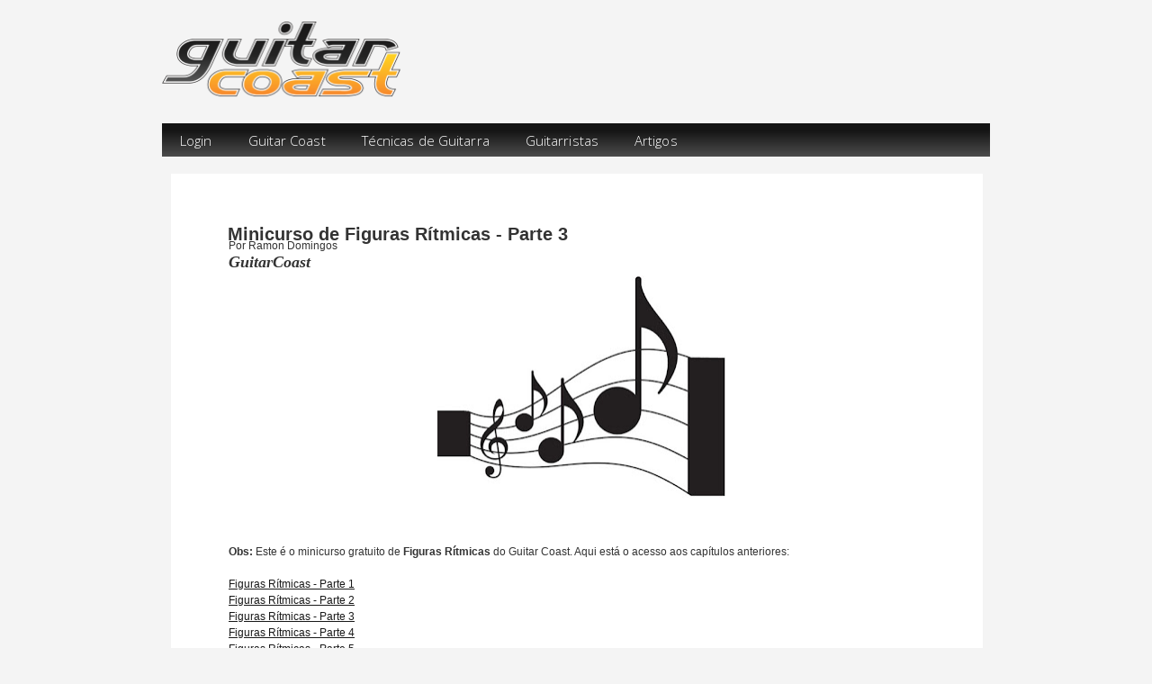

--- FILE ---
content_type: text/html; charset=UTF-8
request_url: http://www.guitarcoast.com/2015/09/figuras-ritmicas-parte-3-guitarra-violao.html
body_size: 18959
content:
<!DOCTYPE html>
<html dir='ltr' xmlns='http://www.w3.org/1999/xhtml' xmlns:b='http://www.google.com/2005/gml/b' xmlns:data='http://www.google.com/2005/gml/data' xmlns:expr='http://www.google.com/2005/gml/expr'>
<meta content='ANgxKUYh4_YYCRwZwILEVxvT_qLmuvuEH_J7iyl2swo' name='google-site-verification'/>
<head>
<link href='https://www.blogger.com/static/v1/widgets/2944754296-widget_css_bundle.css' rel='stylesheet' type='text/css'/>
<meta content='ANgxKUYh4_YYCRwZwILEVxvT_qLmuvuEH_J7iyl2swo' name='google-site-verification'/>
<meta content='text/html; charset=UTF-8' http-equiv='Content-Type'/>
<meta content='blogger' name='generator'/>
<link href='http://www.guitarcoast.com/favicon.ico' rel='icon' type='image/x-icon'/>
<link href='http://www.guitarcoast.com/2015/09/figuras-ritmicas-parte-3-guitarra-violao.html' rel='canonical'/>
<link rel="alternate" type="application/atom+xml" title="Guitar Coast - Cursos de Guitarra Online - Atom" href="http://www.guitarcoast.com/feeds/posts/default" />
<link rel="alternate" type="application/rss+xml" title="Guitar Coast - Cursos de Guitarra Online - RSS" href="http://www.guitarcoast.com/feeds/posts/default?alt=rss" />
<link rel="service.post" type="application/atom+xml" title="Guitar Coast - Cursos de Guitarra Online - Atom" href="https://www.blogger.com/feeds/7653723048376488039/posts/default" />

<link rel="alternate" type="application/atom+xml" title="Guitar Coast - Cursos de Guitarra Online - Atom" href="http://www.guitarcoast.com/feeds/7985911789322655548/comments/default" />
<!--Can't find substitution for tag [blog.ieCssRetrofitLinks]-->
<link href='https://blogger.googleusercontent.com/img/b/R29vZ2xl/AVvXsEhZlE7pZqzM0VwLs7T22tubmrnztyOc3Pzez9UjruTr4LCw4I0VwXDYaF3-gcvl8mvXtfATMasreZjkiQmgS_vxlgWPSiVuH2jchDiXVlo5kU9s5Grp6M1UiFmiadT5nbmz8fhrJR-2DY4/s320/Music-Notes+1.jpg' rel='image_src'/>
<meta content='http://www.guitarcoast.com/2015/09/figuras-ritmicas-parte-3-guitarra-violao.html' property='og:url'/>
<meta content='Minicurso de Figuras Rítmicas - Parte 3' property='og:title'/>
<meta content='Uma Área de Membros com todos os cursos e material didático prático e objetivo para guitarristas amadores, Intermediários e profissionais.' property='og:description'/>
<meta content='https://blogger.googleusercontent.com/img/b/R29vZ2xl/AVvXsEhZlE7pZqzM0VwLs7T22tubmrnztyOc3Pzez9UjruTr4LCw4I0VwXDYaF3-gcvl8mvXtfATMasreZjkiQmgS_vxlgWPSiVuH2jchDiXVlo5kU9s5Grp6M1UiFmiadT5nbmz8fhrJR-2DY4/w1200-h630-p-k-no-nu/Music-Notes+1.jpg' property='og:image'/>
<link href='http://fonts.googleapis.com/css?family=Open+Sans:300,300italic,700' rel='stylesheet' type='text/css'/>
<title>Guitar Coast - Cursos de Guitarra Online: Minicurso de Figuras Rítmicas - Parte 3</title>
<link href='http://www.guitarcoast.com//membros/david/final/favicon.ico' rel='shortcut icon' type='image/x-icon'/>
<style id='page-skin-1' type='text/css'><!--
/*
-----------------------------------------------
Blogger Template Style
Name:     Rounders
Designer: Douglas Bowman
URL:      www.stopdesign.com
Date:     27 Feb 2004
Updated by: Blogger Team
----------------------------------------------- */
#navbar-iframe {display: none !important;}
/* Variable definitions
====================
<Variable name="mainBgColor" description="Main Background Color"
type="color" default="#fff">
<Variable name="mainTextColor" description="Text Color" type="color"
default="#333">
<Variable name="postTitleColor" description="Post Title Color" type="color"
default="#333">
<Variable name="dateHeaderColor" description="Date Header Color"
type="color" default="#357">
<Variable name="borderColor" description="Post Border Color" type="color"
default="#bbb">
<Variable name="mainLinkColor" description="Link Color" type="color"
default="#258">
<Variable name="mainVisitedLinkColor" description="Visited Link Color"
type="color" default="#666">
<Variable name="titleBgColor" description="Page Header Background Color"
type="color" default="#456">
<Variable name="titleTextColor" description="Blog Title Color"
type="color" default="#fff">
<Variable name="topSidebarHeaderColor"
description="Top Sidebar Title Color"
type="color" default="#234">
<Variable name="topSidebarBgColor"
description="Top Sidebar Background Color"
type="color" default="#cdc">
<Variable name="topSidebarTextColor" description="Top Sidebar Text Color"
type="color" default="#345">
<Variable name="topSidebarLinkColor" description="Top Sidebar Link Color"
type="color" default="#258">
<Variable name="topSidebarVisitedLinkColor"
description="Top Sidebar Visited Link Color"
type="color" default="#258">
<Variable name="bodyFont" description="Text Font" type="font"
default="normal normal 100% 'Trebuchet MS',Verdana,Arial,Sans-serif">
<Variable name="pageTitleFont" description="Blog Title Font" type="font"
default="normal bold 200% 'Trebuchet MS',Verdana,Arial,Sans-serif">
<Variable name="descriptionFont" description="Blog Description Font" type="font"
default="normal normal 100% 'Trebuchet MS',Verdana,Arial,Sans-serif">
<Variable name="headerFont" description="Sidebar Title Font" type="font"
default="normal bold 100% 'Trebuchet MS',Verdana,Arial,Sans-serif">
<Variable name="postTitleFont" description="Post Title Font" type="font"
default="normal bold 135% 'Trebuchet MS',Verdana,Arial,Sans-serif">
<Variable name="startSide" description="Start side in blog language"
type="automatic" default="left">
<Variable name="endSide" description="End side in blog language"
type="automatic" default="right">
*/
body {
background:url(https://blogger.googleusercontent.com/img/b/R29vZ2xl/AVvXsEgbeWOJrFpiDJe89T0yMCMRAysg0cs1Gjwc2aNK9OfAHZ5Kem7XhltKj7gAAvvJQWd1KgjwLrGbOOqShSg2D8L-8FWs6Xe-mLzyR3IYKMJNyGHjQ1fz8rpQ2LdFkBwqLAWnzc0peCik2Is/s1600/fundo_gradiente.jpg) repeat-x fixed; background-color:#222222;
margin:0;
text-align:center;
line-height: 1.5em;
font:x-small Trebuchet MS, Verdana, Arial, Sans-serif;
color:#333333;
font-size/* */:/**/small;
font-size: /**/small;
}
li {
background:url("https://blogger.googleusercontent.com/img/b/R29vZ2xl/AVvXsEjHKkFN7gvfR5l2wQgYXZkNC6JM9s7Xs6WeKz8TqiBgithjQY_xQC8oMSy2Etf3sYSAaPx5Z7Kf7qYbwdql2VV3g3xqgTy20TSp-mT8USTsZkbdI3C24Z0Fs_VFNLmrfVqPW0bnehIGY-E/s1600-h/botao.jpg") no-repeat;
}
/* Page Structure
----------------------------------------------- */
/* The images which help create rounded corners depend on the
following widths and measurements. If you want to change
these measurements, the images will also need to change.
*/
#outer-wrapper {
width:800px;
background:#d9d9d9;
border:none;
border-width:1px;
margin:0 auto;
text-align:left;
font: normal normal 99% Verdana, sans-serif;
}
#anuncie {
width:728px;
height:70px;
margin-top:8px;
margin-bottom:8px;
margin-left:auto;
margin-right:auto;
background:url("https://blogger.googleusercontent.com/img/b/R29vZ2xl/AVvXsEhQVnHFC3nX1J_xdP-ei57E4AxjNpB9Tuf2S9yMCDet8h7FG4uRYqVQc3dPgN9-T27OJ7BbEYBRG0RiQR5Fnqr_zf7_3DvFonBVTW-U3e97LNBytMoBJPKASfdwXPD9oQKdw4wC-eoPKoI/s1600/anuncie.jpg") no-repeat;
}
#anuncia a{
display:block;
width:728px;
height:70px;
}
.clicavel {
display:block;
width:100%;
height:100%;
}
#header-iv {
width:802px;
height:115px;
margin-top:8px;
margin-bottom:8px;
margin-left:auto;
margin-right:auto;
background:url("https://blogger.googleusercontent.com/img/b/R29vZ2xl/AVvXsEgmOXfKvmE5pLdEEpZiUTCxXwFCdumI6J9Dhmp1fwhbZgHNyCghMoIZRtPZvRZicRWQLNS1oPlztl3INDMJA6t0rFD8ozbmjvnmhyL4G8XWD26dBAPD0DvFw2dxFAFEs95K11ddzI1q4c0/s1600/layout_original.jpg") no-repeat;
}
#hor_menu{
width:802px;
height:47px;
margin-top:8px;
margin-left:auto;
margin-right:auto;
background:url("https://blogger.googleusercontent.com/img/b/R29vZ2xl/AVvXsEgT7yYNqVVHQe_Oynw-hiNX1r1mqKVfH_MmgfDtJdeIFVgJjGpdi3tFIHPt0rUxNxXjEn2VODsXprOXVhSS_mvtpNiQUbrfNI6EqJm4cPh8FfhUJ1BVJefFfgm8Eej7YkuB8M0VtU455Yk/s1600/hor_menu.jpg") no-repeat;
}
#menuhor{
width:802px;
height:47px;
margin-top:8px;
margin-left:auto;
margin-right:auto;
/*  background:url("http://www.guitarcoast.com/membros/david/final/hor_menu.jpg") no-repeat; */
background:url("https://blogger.googleusercontent.com/img/b/R29vZ2xl/AVvXsEgT7yYNqVVHQe_Oynw-hiNX1r1mqKVfH_MmgfDtJdeIFVgJjGpdi3tFIHPt0rUxNxXjEn2VODsXprOXVhSS_mvtpNiQUbrfNI6EqJm4cPh8FfhUJ1BVJefFfgm8Eej7YkuB8M0VtU455Yk/s1600/hor_menu.jpg") no-repeat;
background-color:#000000;
}
#menuhor a{
display:inline;
float:left;
display:block;
color:#FFFFFF;
text-decoration:none;
text-align:center;
font-size:15px;
font-family:Verdana, Arial, Helvetica, sans-serif;
line-height:47px;
}
#menuhor a:hover{
text-decoration:underline;
}
#main-wrap1 {
width: 502px;
float:left;
background:#ffffff  bottom;
margin-left:10px;
margin-top:11px;
padding-left:0px;
padding-bottom:0px;
padding-right:0px;
padding-top:0px;
border: none; /* 1px solid #666; */
color:#333333;
font-size:97%;
line-height:1.5em;
word-wrap: break-word; /* fix for long text breaking sidebar float in IE */
overflow: hidden;     /* fix for long non-text content breaking IE sidebar float */
}
#main-wrap2 {
float:left;
width:100%;
left top;
padding:0px 0px 0px;
}
#main {
/* background:url("http://www.blogblog.com/rounders/rails_main.gif") repeat-y left; // Isso tira aquela borda maldita // */
padding:0px 0px;
width:485px;
}
#sidebar-wrap {
width:280px;
float:right;
/*margin:5px 5px 5px 5px;*/
font-size:92%;
line-height:1.5em;
word-wrap: break-word; /* fix for long text breaking sidebar float in IE */
overflow: hidden;     /* fix for long non-text content breaking IE sidebar float */
}
#sidebar-wrap ul{
list-style-image:none;
list-style-position:outside;
list-style-type:none;
margin-left:10px;
padding:0;
}
#sidebar-wrap li{
list-style-image:none;
list-style-position:outside;
list-style-type:none;
margint-bottom: 3px;
padding-left: 14px;
}
#sidebar-wrap #vert_menu li{
background:url(https://blogger.googleusercontent.com/img/b/R29vZ2xl/AVvXsEigOU-ikkEzzl0jAeo9YwaiioF8JRFu4WzATJrwSyeYga1OgIQIumKFZUf09tBOT1ttDsTtgabz4tLAoUhC3fP5Dm0xcA8fTcVeetGJEI_Nv26NzLWTJrb-eqVHzQJRfmUEtkJ4L_STm-I/s400/botao.jpg) no-repeat;
}
#sidebar-wrap li a{
color: #0066CC;
}
.main .widget {
margin-top: 4px;
width: 468px;
padding: 0 13px;
}
.main .Blog {
margin: 0;
padding: 0;
width: 484px;
}
/* Links
----------------------------------------------- */
a:link {
color: #191919;
}
a:visited {
color: #191919;
}
a:hover {
color: #191919;
}
a img {
border-width:0;
}
/* Blog Header
----------------------------------------------- */
#header-wrapper {
background:#445566 /*url("http://www2.blogblog.com/rounders/corners_cap_top.gif") no-repeat left top*/;
margin-top:22px;
margin-right:0;
margin-bottom:0;
margin-left:0;
padding-top:8px;
padding-right:0;
padding-bottom:0;
padding-left:0;
color:#ffffff;
}
#header {
/*background:url("http://www.blogblog.com/rounders/corners_cap_bot.gif") no-repeat */left bottom;
padding:0 15px 8px;
}
#header h1 {
margin:0;
padding:10px 30px 5px;
line-height:1.2em;
font: normal bold 200% 'Trebuchet MS',Verdana,Arial,Sans-serif;
}
#header a,
#header a:visited {
text-decoration:none;
color: #ffffff;
}
#header .description {
margin:0;
padding:5px 30px 10px;
line-height:1.5em;
font: normal normal 100% 'Trebuchet MS',Verdana,Arial,Sans-serif;
}
/* Posts
----------------------------------------------- */
h2{
font-size:16px;
}
h3.date-header {
margin-top:0;
margin-right:28px;
margin-bottom:0;
margin-left:43px;
font-size:85%;
line-height:2em;
text-transform:uppercase;
letter-spacing:.2em;
color:#335577;
}
.post {
margin:.3em 0 25px;
padding:12px 13px;
}
.post h3 {
margin:0;
line-height:1.5em;
display:block;
padding-top:2px;
padding-right:14px;
padding-bottom:2px;
padding-left:13px;
color: #333333;
font: normal bold 135% 'Trebuchet MS',Verdana,Arial,Sans-serif;
}
.post h3 a, .post h3 a:visited {
text-decoration:none;
color: #333333;
}
a.title-link:hover {
background-color: #ffffff;
color: #333333;
}
.post-body {
/*border:1px dotted #ffffff;
border-width:0 0px 0px;
border-bottom-color:#ffffff;*/
padding-top:20px;
padding-right:14px;
padding-bottom:1px;
padding-left:14px;
position: relative;
top: -30px;
}
html>body .post-body {
/*border-bottom-width:0;*/
}
.post-body {
margin:0 0 .75em;
}
.post-body blockquote {
line-height:1.3em;
}
.post-footer {
/* background: #ded; */
margin:0;
padding-top:2px;
padding-right:14px;
padding-bottom:2px;
padding-left:29px;
/*border:0px dotted #ffffff;
border-width:0px;*/
font-size:100%;
line-height:1.5em;
color: #666;
}
/*
The first line of the post footer might only have floated text, so we need to give it a height.
The height comes from the post-footer line-height
*/
.post-footer-line-1 {
min-height:1.5em;
_height:1.5em;
}
.post-footer p {
margin: 0;
}
html>body .post-footer {
border-bottom-color:transparent;
}
.uncustomized-post-template .post-footer {
text-align: right;
}
.uncustomized-post-template .post-author,
.uncustomized-post-template .post-timestamp {
display: block;
float: left;
text-align:left;
margin-right: 4px;
}
.post-footer a {
color: #258;
}
.post-footer a:hover {
color: #666;
}
a.comment-link {
/* IE5.0/Win doesn't apply padding to inline elements,
so we hide these two declarations from it */
background:url("http://www.blogblog.com/rounders/icon_comment_left.gif") no-repeat left 45%;
padding-left:14px;
}
html>body a.comment-link {
/* Respecified, for IE5/Mac's benefit */
background:url("http://www.blogblog.com/rounders/icon_comment_left.gif") no-repeat left 45%;
padding-left:14px;
}
.post img {
margin-top:0;
margin-right:0;
margin-bottom:5px;
margin-left:0;
padding:4px;
/* border:0px solid #ffffff;*/
}
blockquote {
margin:.75em 0;
border:0px dotted #ffffff;
/*border-width:0px 0;*/
padding:5px 15px;
color: #335577;
}
.post blockquote p {
margin:.5em 0;
}
#blog-pager-newer-link {
float: left;
margin-left: 13px;
}
#blog-pager-older-link {
float: right;
margin-right: 13px;
}
#blog-pager {
text-align: center;
}
.feed-links {
clear: both;
line-height: 2.5em;
margin-left: 13px;
}
/* Comments
----------------------------------------------- */
#comments {
margin:-25px 13px 0;
/*border:0px dotted #ffffff;
border-width:0 1px 1px;*/
padding-top:20px;
padding-right:0;
padding-bottom:15px;
padding-left:0;
}
#comments h4 {
margin:0 0 10px;
padding-top:0;
padding-right:14px;
padding-bottom:2px;
padding-left:29px;
/*border-bottom:0px dotted #ffffff;*/
font-size:120%;
line-height:1.4em;
color:#333333;
}
#comments-block {
margin-top:0;
margin-right:15px;
margin-bottom:0;
margin-left:9px;
}
.comment-author {
background:url("http://www.blogblog.com/rounders/icon_comment_left.gif") no-repeat 2px .3em;
margin:.5em 0;
padding-top:0;
padding-right:0;
padding-bottom:0;
padding-left:20px;
font-weight:bold;
}
.comment-body {
margin:0 0 1.25em;
padding-top:0;
padding-right:0;
padding-bottom:0;
padding-left:20px;
}
.comment-body p {
margin:0 0 .5em;
}
.comment-footer {
margin:0 0 .5em;
padding-top:0;
padding-right:0;
padding-bottom:.75em;
padding-left:20px;
}
.comment-footer a:link {
color: #333;
}
.deleted-comment {
font-style:italic;
color:gray;
}
.comment-form {
padding-left:20px;
padding-right:5px;
}
#comments .comment-form h4 {
padding-left:0px;
}
/* Profile
----------------------------------------------- */
.profile-img {
float: left;
margin-top: 5px;
margin-right: 5px;
margin-bottom: 5px;
margin-left: 0;
/*border: 0px solid #334455;*/
}
.profile-datablock {
margin-top:0;
margin-right:15px;
margin-bottom:.5em;
margin-left:0;
padding-top:8px;
}
.profile-link {
/*background:url("http://www.blogblog.com/rounders/icon_profile_left.gif") no-repeat left .1em;*/
padding-left:15px;
font-weight:bold;
}
.profile-textblock {
clear: both;
margin: 0;
}
.sidebar .clear, .main .widget .clear {
clear: both;
}
#sidebartop-wrap {
margin:0px 0px 0px;
padding-top:10px; /* distância do topo */
color:#334455;
}
#sidebartop-wrap2 {
/* background:url("http://www2.blogblog.com/rounders/corners_prof_top.gif") no-repeat left top;*/
padding: 0px 0 0;
margin:0;
border-width:0;
}
#sidebartop h3 {
line-height:1.5em;
color:#223344;
/*border-bottom: 0px dotted #223344;*/
margin-bottom: 0.5em;
font: normal bold 18% Verdana, sans-serif;
}
#sidebartop a {
color: #225588;
}
#sidebartop a:hover {
color: #225588;
}
#sidebartop a:visited {
color: #225588;
}
/* Sidebar Boxes
----------------------------------------------- */
.sidebar .widget {
margin:.5em 13px 1.25em;
padding:0 0px;
}
.widget-content {
margin-top: -5px;
margin-left: -3px;
margin-right: -3px;
padding:10px 10px 10px 5px;
background:#ffffff;
border:1px solid #666;
}
#sidebarbottom-wrap1 {
/* background:#ffffff // tirar o fundo branco entre as boxes */
/*url("http://www.blogblog.com/rounders/corners_side_top.gif") no-repeat left top*/; /* Top Rounded Corner//by Milla */
margin:0 0 0px;
padding:0px 0 0;
color: #333333;
}
#sidebarbottom-wrap2 {
/* background:url("http://www1.blogblog.com/rounders/corners_side_bot.gif") no-repeat left bottom; Bottom Rounded Corner//by Milla*/
padding:0 0 0px;
}
.sidebar h3 {
margin:0;
padding:0 0 .2em;
line-height:1.5em;
font:normal bold 18% Verdana, sans-serif;
}
.sidebar ul {
list-style:none;
margin:0 0 1.25em;
padding:0;
}
#vert_menu ul li {
background:url("https://blogger.googleusercontent.com/img/b/R29vZ2xl/AVvXsEigOU-ikkEzzl0jAeo9YwaiioF8JRFu4WzATJrwSyeYga1OgIQIumKFZUf09tBOT1ttDsTtgabz4tLAoUhC3fP5Dm0xcA8fTcVeetGJEI_Nv26NzLWTJrb-eqVHzQJRfmUEtkJ4L_STm-I/s1600-h/botao.jpg") no-repeat;
/*background:url("http://www2.blogblog.com/rounders/icon_arrow_sm.gif") no-repeat 2px .25em;*/
margin:0;
padding-top:0;
padding-right:0;
padding-bottom:3px;
padding-left:0px;
margin-bottom:3px;
/*border-bottom:1px dotted #ffffff;*/
line-height:1.4em;
}
.sidebar ul li {
margin:0;
padding-top:0;
padding-right:0;
padding-bottom:0px;
padding-left:0px;
margin-bottom:3px;
/*border-bottom:1px dotted #ffffff;*/
/*line-height:1.4em;*/
}
.sidebar p {
margin:0 0 .6em;
}
#sidebar h3 {
color: #333333;
/* border-bottom: 1px dotted #333333; */
}
/* Footer
----------------------------------------------- */
#footer-wrap1 {
clear:both;
margin:0px;
padding:0px;
}
#footer-wrap2 {
background:#445566 /*url("http://www2.blogblog.com/rounders/corners_cap_top.gif") no-repeat left top;*/
color:#ffffff;
}
#footer {
/* background:url("http://www.blogblog.com/rounders/corners_cap_bot.gif") no-repeat left bottom;*/
padding:0px 0px;
}
#footer hr {display:none;}
#footer p {margin:0;}
#footer a {color:#ffffff;}
#footer .widget-content {
margin:0;
}
/** Page structure tweaks for layout editor wireframe */
body#layout #main-wrap1,
body#layout #sidebar-wrap,
body#layout #header-wrapper {
margin-top: 0;
}
body#layout #header, body#layout #header-wrapper,
body#layout #outer-wrapper {
margin-left:0,
margin-right: 0;
padding: 0;
}
body#layout #outer-wrapper {
width: 800px;
}
body#layout #footer-wrap1 {
padding-top: 0;
}
#mbtnavbar {
background: #141414; /* Old browsers */
background: -moz-linear-gradient(top,  #141414 20%, #4c4c4c 100%); /* FF3.6+ */
background: -webkit-gradient(linear, left top, left bottom, color-stop(20%,#141414), color-stop(100%,#4c4c4c)); /* Chrome,Safari4+ */
background: -webkit-linear-gradient(top,  #141414 20%,#4c4c4c 100%); /* Chrome10+,Safari5.1+ */
background: -o-linear-gradient(top,  #141414 20%,#4c4c4c 100%); /* Opera 11.10+ */
background: -ms-linear-gradient(top,  #141414 20%,#4c4c4c 100%); /* IE10+ */
background: linear-gradient(to bottom,  #141414 20%,#4c4c4c 100%); /* W3C */
filter: progid:DXImageTransform.Microsoft.gradient( startColorstr='#141414', endColorstr='#4c4c4c',GradientType=0 ); /* IE6-9 */
width: 920px;
color: #FFF;
margin: 0 auto;
padding: 0;
position: relative;
border-top: 0px solid #960100;
height: 37px;
border-bottom: 0px solid #f78b22;
margin-bottom: 8px;
}
#mbtnav {
margin: 0;
padding: 0;
}
#mbtnav ul {
float: left;
list-style: none;
margin: 0;
padding: 0;
background-color:#282828;
}
#mbtnav li {
list-style: none;
margin: 0;
padding: 0;
border-left:0px solid #333;
border-right:0px solid #333;
height:38px;
}
#mbtnav li a, #mbtnav li a:link, #mbtnav li a:visited {
color: #FFF;
display: block;
font: normal normal 15px Verdana, sans-serif;
margin: 0;
padding: 9px 20px 10px 20px;
text-decoration: none;
-webkit-transition: all 0.4s ease;
-moz-transition: all 0.4s ease;
-o-transition: all 0.4s ease;
transition: all 0.4s ease;
}
#mbtnav li a:hover, #mbtnav li a:active {
background: #f78b22; /* Old browsers */
background: -moz-linear-gradient(top,  #f78b22 0%, #bc5100 100%); /* FF3.6+ */
background: -webkit-gradient(linear, left top, left bottom, color-stop(0%,#f78b22), color-stop(100%,#bc5100)); /* Chrome,Safari4+ */
background: -webkit-linear-gradient(top,  #f78b22 0%,#bc5100 100%); /* Chrome10+,Safari5.1+ */
background: -o-linear-gradient(top,  #f78b22 0%,#bc5100 100%); /* Opera 11.10+ */
background: -ms-linear-gradient(top,  #f78b22 0%,#bc5100 100%); /* IE10+ */
background: linear-gradient(to bottom,  #f78b22 0%,#bc5100 100%); /* W3C */
filter: progid:DXImageTransform.Microsoft.gradient( startColorstr='#f78b22', endColorstr='#bc5100',GradientType=0 ); /* IE6-9 */
color: #FFF;
display: block;
text-decoration: none;
margin: 0;
padding: 9px 20px 10px 20px;
}
#mbtnav li {
float: left;
padding: 0;
}
#mbtnav li ul {
z-index: 9999;
position: absolute;
left: -999em;
height: auto;
width: 160px;
background: #282828;
margin: 0;
padding: 0;
border-top: 0px solid #f78b22;
}
#mbtnav li ul a {
width: 140px;
background: #282828;
}
#mbtnav li ul ul {
margin: -25px 0 0 161px;
border-top: 0px solid #f78b22;
}
#mbtnav li:hover ul ul, #mbtnav li:hover ul ul ul, #mbtnav li.sfhover ul ul, #mbtnav li.sfhover ul ul ul {
left: -999em;
}
#mbtnav li:hover ul, #mbtnav li li:hover ul, #mbtnav li li li:hover ul, #mbtnav li.sfhover ul, #mbtnav li li.sfhover ul, #mbtnav li li li.sfhover ul {
left: auto;
}
#mbtnav li:hover, #mbtnav li.sfhover {
position: static;
}
#mbtnav li li a, #mbtnav li li a:link, #mbtnav li li a:visited {
background: #282828;
width: 207px;
color: #FFF;
display: block;
font: normal 11px verdana, sans-serif;
margin: 0;
padding: 12px 12px 12px 21px;
text-decoration: none;
z-index: 9999;
border-bottom: 1px solid #282828;
text-align: left;
}
#mbtnav li li a:hover, #mbtnavli li a:active {
background: #f78b22; /* Old browsers */
background: -moz-linear-gradient(top,  #f78b22 0%, #bc5100 100%); /* FF3.6+ */
background: -webkit-gradient(linear, left top, left bottom, color-stop(0%,#f78b22), color-stop(100%,#bc5100)); /* Chrome,Safari4+ */
background: -webkit-linear-gradient(top,  #f78b22 0%,#bc5100 100%); /* Chrome10+,Safari5.1+ */
background: -o-linear-gradient(top,  #f78b22 0%,#bc5100 100%); /* Opera 11.10+ */
background: -ms-linear-gradient(top,  #f78b22 0%,#bc5100 100%); /* IE10+ */
background: linear-gradient(to bottom,  #f78b22 0%,#bc5100 100%); /* W3C */
filter: progid:DXImageTransform.Microsoft.gradient( startColorstr='#f78b22', endColorstr='#bc5100',GradientType=0 ); /* IE6-9 */
color: #FFF;
display: block;
margin: 0;
padding: 12px 12px 12px 21px;
text-decoration: none;
-webkit-transition: all 0.4s ease;
-moz-transition: all 0.4s ease;
-o-transition: all 0.4s ease;
transition: all 0.4s ease;
}
#header-iv {
width: 920px;
height: 113px;
margin-top: 24px;
z-index:9999999;
margin-bottom: 0px;
margin-left: auto;
margin-right: auto;
background: url("https://blogger.googleusercontent.com/img/b/R29vZ2xl/AVvXsEgW1Cw1LkBGVcIZJbhJ798mofBNh9hL9ChjhmhgoAccav5kQO2jLnT6Rs8Qyfmz8GQ3m1biUNfku_Wc1GmnFrtUDEhpROe5aI69gxVMx6tk2hwpa0ePaxh6HNdbj1W43VPrCIsr-d4UAH4/s1600/logoblog.png") no-repeat;
background-size: 265px 86px;
}
/* Silhueta do guitarrista que aparecia no header ao lado do logo
#header-ivv {
width: 920px;
height: 135px;
margin-top: -140px;
margin-bottom: 0px;
margin-left: auto;
margin-right: auto;
z-index: 1;
background: url("https://blogger.googleusercontent.com/img/b/R29vZ2xl/AVvXsEgZPDZKhWOBmuamOxvngSm7PYzVhpg-CoQiTGcrsRKtfMIET-dqZZZwpNIg_FxOZ9twZVF-g6css7WdgxPi9S-65WtUoybMJjKLkJuHQQnP5XWZutpC0Hgb6EWNup_9qyFQypk5bk0JlAc/s1600/SB_04564_1398101449.png") no-repeat;
background-size: 470px;
position: relative;
background-position: 512px -80px;
*/
/*opacidade*/
opacity:0.75;
-moz-opacity: 0.75;
filter: alpha(opacity=75);
-webkit-filter: opacity(0.75);
/*filtro P/B*/
filter: gray; /* IE6-9 */
-webkit-filter: grayscale(100%); /* Chrome 19+ & Safari 6+ */
/*qualidade*/
image-rendering: auto;
}
#mbtnav > li > ul > li {
background: #282828;
}
#mbtnav > li > ul > li > ul > li {
background: #282828;
}
#outer-wrapper {
width: 920px;
}
#main-wrap1 {
width: 627px;
}
.main .Blog {
width: 625px;
}
.post h3 {
font: normal bold 160% 'Trebuchet MS',Verdana,Arial,Sans-serif;
}
#outer-wrapper {
background: #F4F4F4;
}
#mbtnav li #style-2 li a, #mbtnav li #style-2 li a:link, #mbtnav li #style-2 li a:visited {
width: 242px;
}
#mbtnav li #style-3 li a, #mbtnav li #style-3 li a:link, #mbtnav li #style-3 li a:visited {
width: 252px;
}
#style-2::-webkit-scrollbar {
width: 15px;
}
#style-2::-webkit-scrollbar-track {
-webkit-box-shadow: inset 0 0 6px rgba(0,0,0,0.3);
-webkit-border-radius: 0;
border-radius: 0;
box-shadow: inset 0 0 6px rgba(0,0,0,0.3);
background-color: #1B1B1B;
}
#style-2::-webkit-scrollbar-thumb {
-webkit-border-radius: 0;
border-radius: 0;
background: #A9A9A9;
-webkit-box-shadow: inset 0 0 6px rgba(0,0,0,0.5);
}
#style-2::-webkit-scrollbar-thumb:window-inactive {
background: #000;
}
#style-2::-webkit-scrollbar-button {
background-color:#4B4B4B;
}
#style-2::-webkit-scrollbar-button:vertical:increment {
background-image: url(https://blogger.googleusercontent.com/img/b/R29vZ2xl/AVvXsEjyDa8hZllpHdvDjq9PPD9jzIph19w8AHLmXQWMRL99Ug5z4VErIYE1qxUdicxUmIFgRb_S_mPLUQo5_kCrdsPH1lOD3jApQPVCmRmh7zMthqVlLpBMzuJmx27bLyQZKbHCFbnxWO5xPho/s1600/setabaixo.png);
background-size: 7px 7px;
background-repeat:no-repeat;
background-position: 4px 5px;
}
#style-2::-webkit-scrollbar-button:vertical:decrement {
background-image: url(https://blogger.googleusercontent.com/img/b/R29vZ2xl/AVvXsEjklxPF6-udEpUJ6uqlmBmc8PCputr-Er3COTwn9-RQowKVFseza_-iMY3Mvuy5h1MtTFIBU3ilxoTEx-MBcCdWSSRbZYqFnxVrwrsQnwORdyzaVtEL2S84u9lboyYOdvhmsU-SamRfDz4/s1600/setacima.png);
background-size: 7px 7px;
background-repeat:no-repeat;
background-position: 4px 5px;
}
--></style>
<link href='https://www.blogger.com/dyn-css/authorization.css?targetBlogID=7653723048376488039&amp;zx=3cca7ed4-a614-436d-b208-98fcc8a9a20a' media='none' onload='if(media!=&#39;all&#39;)media=&#39;all&#39;' rel='stylesheet'/><noscript><link href='https://www.blogger.com/dyn-css/authorization.css?targetBlogID=7653723048376488039&amp;zx=3cca7ed4-a614-436d-b208-98fcc8a9a20a' rel='stylesheet'/></noscript>
<meta name='google-adsense-platform-account' content='ca-host-pub-1556223355139109'/>
<meta name='google-adsense-platform-domain' content='blogspot.com'/>

<!-- data-ad-client=ca-pub-0540591405102498 -->

</head>
<body style='background: #F4F4F4'>
<div class='navbar section' id='navbar'><div class='widget Navbar' data-version='1' id='Navbar1'><script type="text/javascript">
    function setAttributeOnload(object, attribute, val) {
      if(window.addEventListener) {
        window.addEventListener('load',
          function(){ object[attribute] = val; }, false);
      } else {
        window.attachEvent('onload', function(){ object[attribute] = val; });
      }
    }
  </script>
<div id="navbar-iframe-container"></div>
<script type="text/javascript" src="https://apis.google.com/js/platform.js"></script>
<script type="text/javascript">
      gapi.load("gapi.iframes:gapi.iframes.style.bubble", function() {
        if (gapi.iframes && gapi.iframes.getContext) {
          gapi.iframes.getContext().openChild({
              url: 'https://www.blogger.com/navbar/7653723048376488039?po\x3d7985911789322655548\x26origin\x3dhttp://www.guitarcoast.com',
              where: document.getElementById("navbar-iframe-container"),
              id: "navbar-iframe"
          });
        }
      });
    </script><script type="text/javascript">
(function() {
var script = document.createElement('script');
script.type = 'text/javascript';
script.src = '//pagead2.googlesyndication.com/pagead/js/google_top_exp.js';
var head = document.getElementsByTagName('head')[0];
if (head) {
head.appendChild(script);
}})();
</script>
</div></div>
<!--<div id='anuncie'><a class='clicavel' href='http://www.guitarcoast.com/2008/04/entre-em-contato.html'/></div>-->
<div id='header-iv'><a class='clicavel' href='http://www.guitarcoast.com/'></a></div>
<div id='header-ivv'><a class='clicavel' href='http://www.guitarcoast.com/'></a></div>
<div id='mbtnavbar'>
<ul id='mbtnav'>
<li>
<a href='https://guitarcoast.club.hotmart.com/login' style='letter-spacing:0.1px;font-family:Open Sans, sans-serif;'>Login</a>
</li>
<li>
<a href='http://www.guitarcoast.com' style='letter-spacing:0.1px;font-family:Open Sans, sans-serif;'>Guitar Coast</a>
<ul>
<li><a href='https://guitarcoast.leadpages.net/emiliano-gomide/'>Emiliano Gomide</a></li>
<li><a href='http://www.guitarcoast.com/2015/02/tudo-sobre-o-guitar-coast.html'>Tudo Sobre o Guitar Coast</a></li>
<li><a href='https://guitarcoast.leadpages.net/como-dobrar-sua-velocidade-a-1/'>Como Dobrar Sua Velocidade</a></li>
<li><a href='http://www.guitarcoast.com/2008/04/entre-em-contato.html'>Contato</a></li>
<li><a href='https://pt-br.facebook.com/guitarcoast'>Facebook</a></li>
</ul>
</li>
<li>
<a href='http://www.guitarcoast.com/2008/02/tcnicas-de-guitarra.html' style='letter-spacing:0.1px;font-family:Open Sans, sans-serif;'>Técnicas de Guitarra</a>
<ul id='style-2' style='position:absolute;overflow-x:hidden;overflow-y:scroll;height:350px;width:290px;'>
<li><a href='http://www.guitarcoast.com/2008/02/artigos-alavanca-8-tcnicas-destruidoras.html'>Alavanca</a></li>
<li><a href='http://www.guitarcoast.com/2008/02/tcnicas-arpejos.html'>Arpejos</a></li>
<li><a href='http://guitarcoast.blogspot.com/2008/02/tcnicas-bends.html'>Bend</a></li>
<li><a href='http://www.guitarcoast.com/2009/10/double-stops.html'>Double Stops</a></li>
<li><a href='http://guitarcoast.blogspot.com/2008/02/tcnicas-harmnicos.html'>Harmônicos</a></li>
<li><a href='http://www.guitarcoast.com/2008/06/ligados-hammer-on-e-pull-off.html'>Ligados - Hammer On e Pull Off</a></li>
<li><a href='http://www.guitarcoast.com/2008/02/padres-voc-est-prestes-descobrir-um-dos.html'>Padrões</a></li>
<li><a href='http://guitarcoast.blogspot.com/2008/02/tcnicas-roll.html'>Roll</a></li>
<li><a href='http://guitarcoast.blogspot.com/2008/02/tcnicas-vibrato.html'>Vibrato</a></li>
<li><a href='http://guitarcoast.blogspot.com/2008/02/alongamento-para-guitarristas-o.html'>Alongamento Para Guitarristas</a></li>
<li><a href='http://www.guitarcoast.com/2008/02/artigos-aquecimento.html'>Aquecimento Para Guitarristas</a></li>
<li><a href='http://www.guitarcoast.com/2009/10/como-tocar-guitarra-com-slide.html'>Como Tocar Guitarra com Slide</a></li>
<li><a href='http://www.guitarcoast.com/2014/11/como-tocar-musicas-dificeis-guitarra.html'>Como Tocar Músicas Difíceis na Guitarra</a></li>
<li><a href='http://www.guitarcoast.com/2008/02/tudo-sobre-velocidade.html'>Tudo Sobre Velocidade na Guitarra</a></li>
<li><a href='http://www.guitarcoast.com/2008/02/artigos-velocidade-dicas-sobre-escalas.html'>Velocidade: Dicas Sobre Escalas </a></li>
</ul>
</li>
<li>
<a href='http://www.guitarcoast.com/2008/02/guitarristas.html' style='letter-spacing:0.1px;font-family:Open Sans, sans-serif;'>Guitarristas</a>
<ul id='style-2' style='position:absolute;overflow-x:hidden;overflow-y:scroll;height:350px;width:235px;'>
<li><a href='http://guitarcoast.blogspot.com/2008/01/ace-frehley-profile-nome-paul-daniel.html'>Ace Frehley</a></li>
<li><a href='http://guitarcoast.blogspot.com/2008/01/angus-young-nome-angus-mckinnon-young.html'>Angus Young</a></li>
<li><a href='http://guitarcoast.blogspot.com/2008/01/bb-king-profile.html'>B.B. King</a></li>
<li><a href='http://guitarcoast.blogspot.com/2008/01/billie-joe-profile.html'>Billie Joe</a></li>
<li><a href='http://guitarcoast.blogspot.com/2008/01/bob-marley-profile.html'>Bob Marley</a></li>
<li><a href='http://guitarcoast.blogspot.com/2008/01/bradley-nowell-profile.html'>Bradley Nowell</a></li>
<li><a href='http://guitarcoast.blogspot.com/2008/01/chuck-berry-profile.html'>Chuck Berry</a></li>
<li><a href='http://www.guitarcoast.com/2008/06/david-gilmour-profile.html'>David Gilmour</a></li>
<li><a href='http://guitarcoast.blogspot.com/2008/01/dick-dale-profile.html'>Dick Dale</a></li>
<li><a href='http://www.guitarcoast.com/2008/01/dimebag-darrell-profile.html'>Dimebag Darrell</a></li>
<li><a href='http://www.guitarcoast.com/2008/01/eddie-van-halen-profile.html'>Eddie Van Halen</a></li>
<li><a href='http://guitarcoast.blogspot.com/2008/01/eric-johnson-profile.html'>Eric Johnson</a></li>
<li><a href='http://guitarcoast.blogspot.com/2008/01/frank-zappa-profile.html'>Frank Zappa</a></li>
<li><a href='http://guitarcoast.blogspot.com/2008/01/george-harrison-profile.html'>George Harrison</a></li>
<li><a href='http://guitarcoast.blogspot.com/2008/01/james-hetfield-profile.html'>James Hetfield</a></li>
<li><a href='http://www.guitarcoast.com/2008/06/jimi-hendrix-profile.html'>Jimi Hendrix</a></li>
<li><a href='http://www.guitarcoast.com/2008/01/jimmy-page-profile.html'>Jimmy Page</a></li>
<li><a href='http://guitarcoast.blogspot.com/2008/01/joe-pass-profile.html'>Joe Pass</a></li>
<li><a href='http://guitarcoast.blogspot.com/2008/01/joe-satriani-profile.html'>Joe Satriani</a></li>
<li><a href='http://guitarcoast.blogspot.com/2008/01/john-petrucci.html'>John Petrucci</a></li>
<li><a href='http://guitarcoast.blogspot.com/2008/01/john-pizzarelli-profile.html'>John Pizzarelli</a></li>
<li><a href='http://www.guitarcoast.com/2014/12/johnny-hiland-guitarrista.html'>Johnny Hiland</a></li>
<li><a href='http://guitarcoast.blogspot.com/2008/01/keith-richards-profile.html'>Keith Richards</a></li>
<li><a href='http://guitarcoast.blogspot.com/2008/01/kirk-hammett.html'>Kirk Hammett</a></li>
<li><a href='http://guitarcoast.blogspot.com/2008/01/kurt-cobain-nome-kurt-donald-cobain.html'>Kurt Cobain</a></li>
<li><a href='http://guitarcoast.blogspot.com/2008/01/mark-knopfler-profile.html'>Mark Knopfler</a></li>
<li><a href='http://guitarcoast.blogspot.com/2008/01/mike-mccready-nome-michael-mccready.html'>Mike McCready</a></li>
<li><a href='http://guitarcoast.blogspot.com/2008/01/neil-young-profile.html'>Neil Young</a></li>
<li><a href='http://guitarcoast.blogspot.com/2008/01/paul-gilbert-profile.html'>Paul Gilbert</a></li>
<li><a href='http://guitarcoast.blogspot.com/2008/02/pete-townshend-profile.html'>Pete Townshend</a></li>
<li><a href='http://guitarcoast.blogspot.com/2008/02/randy-rhoads-profile.html'>Randy Rhoads</a></li>
<li><a href='http://guitarcoast.blogspot.com/2008/02/santana-profile.html'>Santana</a></li>
<li><a href='http://guitarcoast.blogspot.com/2008/02/slash-profile.html'>Slash</a></li>
<li><a href='http://guitarcoast.blogspot.com/2008/02/steve-morse-profile.html'>Steve Morse</a></li>
<li><a href='http://guitarcoast.blogspot.com/2008/01/steve-vai-profile.html'>Steve Vai</a></li>
<li><a href='http://guitarcoast.blogspot.com/2008/02/tom-morello-profile.html'>Tom Morello</a></li>
<li><a href='http://www.guitarcoast.com/2008/02/tony-iommi-profile.html'>Tony Iommi</a></li>
<li><a href='http://www.guitarcoast.com/2008/02/yngwie-malmsteen-profile.html'>Yngwie Malmsteen</a></li>
<li><a href='http://guitarcoast.blogspot.com/2008/01/zakk-wylde-profile.html'>Zakk Wylde</a></li>
</ul>
</li>
<li>
<a href='http://www.guitarcoast.com/2008/02/artigos.html' style='letter-spacing:0.1px;font-family:Open Sans, sans-serif;'>Artigos</a>
<ul id='style-3'>
<li><a href='http://www.guitarcoast.com/2008/02/artigos.html'>Resumo dos Artigos</a></li>
<li><a href='#'>Música 
<img align='right' height='8px' src='https://blogger.googleusercontent.com/img/b/R29vZ2xl/AVvXsEg5_VDxdO2Hzwhd-QOdCeql1UWCpTpH4uiip1knrC6UgjlKNWmfIVekA1Qz8gG9Roc0CsGtykLXXI0UdjLj3baxBwIWxGnOOH8Nu_GYvnnkxGFnjtDvoF3Lowze2KvD-XIacAaiWvGFyk8/s1600/seta.png' style='margin-top:3px'/></a>
<ul style='margin-left: 285px;margin-top:-38px;'>
<li style='height:50px'><a href='http://www.guitarcoast.com/2014/05/2-licoes-fundamentais-sobre-acordes-no.html'>2 Lições Fundamentais Sobre Acordes no Violão</a></li>
<li><a href='http://www.guitarcoast.com/2008/06/criatividade-nao-e-um-fim-em-si-mesma.html'>A Criatividade não é um fim em si mesma</a></li>
<li><a href='http://guitarcoast.blogspot.com/2008/02/artigos-bossa-nova.html'>Bossa Nova</a></li>
<li><a href='http://www.guitarcoast.com/2009/10/como-criar-riffs-de-guitarra.html'>Como Criar Riffs de Guitarra</a></li>
<li><a href='http://guitarcoast.blogspot.com/2008/02/artigos-criatividade.html'>Criatividade</a></li>
<li><a href='http://www.guitarcoast.com/2008/06/introducao-teoria-musical.html'>Introdução à Teoria Musical </a></li>
<li><a href='http://www.guitarcoast.com/2008/06/sugestoes-de-musicas.html'>Sugestões de Músicas</a></li>
</ul>
</li>
<li><a href='#'>Motivação 
<img align='right' height='8px' src='https://blogger.googleusercontent.com/img/b/R29vZ2xl/AVvXsEg5_VDxdO2Hzwhd-QOdCeql1UWCpTpH4uiip1knrC6UgjlKNWmfIVekA1Qz8gG9Roc0CsGtykLXXI0UdjLj3baxBwIWxGnOOH8Nu_GYvnnkxGFnjtDvoF3Lowze2KvD-XIacAaiWvGFyk8/s1600/seta.png' style='margin-top:3px'/></a>
<ul style='margin-left: 285px;margin-top:-38px;'>
<li><a href='http://www.guitarcoast.com/2011/11/mitos-sobre-tocar-guitarra.html'>10 Mitos Sobre a Guitarra</a></li>
<li><a href='http://guitarcoast.blogspot.com/2008/04/10-razes-para-voc-tocar-guitarra.html'>10 Razões Para Tocar Guitarra</a></li>
<li><a href='http://guitarcoast.blogspot.com/2008/02/listas-50-guitarristas-que-tocam.html'>50 Vocalistas que Tocam Guitarra</a></li>
<li><a href='http://www.guitarcoast.com/2009/10/as-10-melhores-bandas-do-mundo.html'>10 Melhores Bandas do Mundo</a></li>
<li><a href='http://guitarcoast.blogspot.com/2008/04/os-10-melhores-guitarristas-do-mundo.html'>10 Melhores Guitarristas do Mundo</a></li>
<li><a href='http://www.guitarcoast.com/2009/11/os-10-melhores-riffs-de-guitarra.html'>10 Melhores Riffs de Guitarra</a></li>
<li><a href='http://www.guitarcoast.com/2008/06/beneficios-da-musica.html'>Benefícios da Música</a></li>
<li><a href='http://www.guitarcoast.com/2011/11/importancia-de-ter-um-hobby.html'>A Importância de se ter um Hobby</a></li>
<li><a href='http://www.guitarcoast.com/2008/06/dicas-de-guitarra.html'>Dicas de Guitarra</a></li>
</ul>
</li>
<li><a href='#'>Equipamentos 
<img align='right' height='8px' src='https://blogger.googleusercontent.com/img/b/R29vZ2xl/AVvXsEg5_VDxdO2Hzwhd-QOdCeql1UWCpTpH4uiip1knrC6UgjlKNWmfIVekA1Qz8gG9Roc0CsGtykLXXI0UdjLj3baxBwIWxGnOOH8Nu_GYvnnkxGFnjtDvoF3Lowze2KvD-XIacAaiWvGFyk8/s1600/seta.png' style='margin-top:3px'/></a>
<ul style='margin-left: 285px;margin-top:-38px;'>
<li><a href='http://www.guitarcoast.com/2012/06/amplificadores-valvulados.html'>Amplificadores Valvulados</a></li>
<li><a href='http://guitarcoast.blogspot.com/2008/02/artigos-como-guardar-sua-guitarra.html'>Como Guardar Sua Guitarra</a></li>
<li style='height:50px'><a href='http://www.guitarcoast.com/2008/06/curiosidades-sobre-pedais-e-efeitos-de.html'>Curiosidades sobre Pedais e Efeitos de Guitarra</a></li>
<li><a href='http://www.guitarcoast.com/2011/11/dicas-para-comprar-uma-guitarra.html'>Dicas Para Comprar Uma Guitarra</a></li>
<li><a href='http://www.guitarcoast.com/2008/06/marcas-de-guitarra.html'>Marcas de Guitarra </a></li>
<li><a href='http://www.guitarcoast.com/2008/03/palhetas.html'>Palhetas</a></li>
<li><a href='http://guitarcoast.blogspot.com/2008/02/distoro-tambm-conhecido-como-clipping.html'>Pedais de Efeito Explicados</a></li>
<li><a href='http://www.guitarcoast.com/2008/06/tipos-de-guitarra_03.html'>Tipos de Guitarra</a></li>
</ul>
</li>
<li><a href='#'>Iniciantes - Aprenda a Tocar 
<img align='right' height='8px' src='https://blogger.googleusercontent.com/img/b/R29vZ2xl/AVvXsEg5_VDxdO2Hzwhd-QOdCeql1UWCpTpH4uiip1knrC6UgjlKNWmfIVekA1Qz8gG9Roc0CsGtykLXXI0UdjLj3baxBwIWxGnOOH8Nu_GYvnnkxGFnjtDvoF3Lowze2KvD-XIacAaiWvGFyk8/s1600/seta.png' style='margin-top:3px'/></a>
<ul style='margin-left: 285px;margin-top:-38px;'>
<li><a href='http://guitarcoast.blogspot.com/2008/02/artigos-aprenda-aprender.html'>Aprenda a Aprender</a></li>
<li style='height:50px'><a href='http://www.guitarcoast.com/2010/03/como-tocar-guitarra.html'>Aprenda a Tocar Guitarra - Dicas para Iniciantes</a></li>
<li><a href='http://www.guitarcoast.com/2012/06/como-aprender-tocar-guitarra-sozinho.html'>Como Aprender a Tocar Guitarra Sozinho</a></li>
</ul>
</li>
<li><a href='#'>Como Solar na Guitarra 
<img align='right' height='8px' src='https://blogger.googleusercontent.com/img/b/R29vZ2xl/AVvXsEg5_VDxdO2Hzwhd-QOdCeql1UWCpTpH4uiip1knrC6UgjlKNWmfIVekA1Qz8gG9Roc0CsGtykLXXI0UdjLj3baxBwIWxGnOOH8Nu_GYvnnkxGFnjtDvoF3Lowze2KvD-XIacAaiWvGFyk8/s1600/seta.png' style='margin-top:3px'/></a>
<ul style='margin-left: 285px;margin-top:-38px;'>
<li><a href='http://guitarcoast.blogspot.com/2008/02/artigos-escalas-aprenda-mais.html'>Escalas: Aprenda Mais</a></li>
<li><a href='http://www.guitarcoast.com/2015/01/modos-gregos-o-que-sao.html'>Modos Gregos</a></li>
<li><a href='http://www.guitarcoast.com/2014/04/o-truque-dos-solos-de-blues-blue-note.html'>O Truque dos Solos de Blues: a Blue Note</a></li>
<li><a href='http://www.guitarcoast.com/2008/02/padres-voc-est-prestes-descobrir-um-dos.html'>Padrões</a></li>
<li><a href='http://guitarcoast.blogspot.com/2008/02/solos-como-impressionar.html'>Solos - Como Impressionar</a></li>
<li><a href='http://www.guitarcoast.com/2008/06/tecnica-feeling-e-criatividade.html'>Técnica, Feeling e Criatividade </a></li>
<li><a href='http://guitarcoast.blogspot.com/2008/02/toque-como-steve-morse-steve-morse.html'>Toque Como Steve Morse</a></li>
<li><a href='http://guitarcoast.blogspot.com/2008/02/toque-como-zakk-wylde.html'>Toque Como Zakk Wylde</a></li>
</ul>
</li>
<li><a href='#'>Curiosidades Sobre Guitarra e Música 
<img align='right' height='8px' src='https://blogger.googleusercontent.com/img/b/R29vZ2xl/AVvXsEg5_VDxdO2Hzwhd-QOdCeql1UWCpTpH4uiip1knrC6UgjlKNWmfIVekA1Qz8gG9Roc0CsGtykLXXI0UdjLj3baxBwIWxGnOOH8Nu_GYvnnkxGFnjtDvoF3Lowze2KvD-XIacAaiWvGFyk8/s1600/seta.png' style='margin-top:3px'/></a>
<ul style='margin-left: 285px;margin-top:-38px;'>
<li><a href='http://guitarcoast.blogspot.com/2008/03/curiosidades.html'>Curiosidades</a></li>
<li><a href='http://www.guitarcoast.com/2008/06/curiosidades-sobre-bandas.html'>Curiosidades sobre Bandas</a></li>
<li><a href='http://www.guitarcoast.com/2008/06/curiosidades-sobre-guitarra.html'>Curiosidades sobre Guitarra</a></li>
<li><a href='http://www.guitarcoast.com/2008/06/curiosidades-sobre-guitarristas.html'>Curiosidades sobre Guitarristas</a></li>
<li><a href='http://www.guitarcoast.com/2009/11/curiosidades-sobre-musicas-famosas.html'>Curiosidades sobre Músicas</a></li>
<li style='height:50px'><a href='http://www.guitarcoast.com/2008/06/curiosidades-sobre-pedais-e-efeitos-de.html'>Curiosidades sobre Pedais e Efeitos de Guitarra</a></li>
<li><a href='http://guitarcoast.blogspot.com/2008/02/curiosidades-frank-zappa.html'>Curiosidades - Frank Zappa</a></li>
<li><a href='http://guitarcoast.blogspot.com/2008/02/curiosidades-joe-satriani-parte-1.html'>Curiosidades - Joe Satriani (Parte 1)</a></li>
<li><a href='http://guitarcoast.blogspot.com/2008/02/curiosidades-joe-satriani-parte-2.html'>Curiosidades - Joe Satriani (Parte 2)</a></li>
</ul>
</li>
<li><a href='#'>Fotos 
<img align='right' height='8px' src='https://blogger.googleusercontent.com/img/b/R29vZ2xl/AVvXsEg5_VDxdO2Hzwhd-QOdCeql1UWCpTpH4uiip1knrC6UgjlKNWmfIVekA1Qz8gG9Roc0CsGtykLXXI0UdjLj3baxBwIWxGnOOH8Nu_GYvnnkxGFnjtDvoF3Lowze2KvD-XIacAaiWvGFyk8/s1600/seta.png' style='margin-top:3px'/></a>
<ul style='margin-left: 285px;margin-top:-38px;'>
<li><a href='http://guitarcoast.blogspot.com/2008/03/fotos.html'>Fotos</a></li>
<li><a href='http://www.guitarcoast.com/2008/06/fotos-de-guitarras-exoticas.html'>Fotos de Guitarras Exóticas</a></li>
<li><a href='http://guitarcoast.blogspot.com/2008/03/fotos.html'>Fotos de Guitarras - Parte 1</a></li>
<li><a href='http://guitarcoast.blogspot.com/2008/02/fotos-de-guitarra-2-parte.html'>Fotos de Guitarras - Parte 2</a></li>
<li><a href='http://guitarcoast.blogspot.com/2008/03/fotos-de-guitarristas.html'>Fotos de Guitarristas</a></li>
<li><a href='http://www.guitarcoast.com/2008/07/fotos-de-palhetas.html'>Fotos de Palhetas</a></li>
</ul>
</li>
<li><a href='http://www.guitarcoast.com/2014/12/sugestoes-guitarristas-profissionais.html'>Sugestões para Guitarristas Profissionais 
<img align='right' height='8px' src='https://blogger.googleusercontent.com/img/b/R29vZ2xl/AVvXsEg5_VDxdO2Hzwhd-QOdCeql1UWCpTpH4uiip1knrC6UgjlKNWmfIVekA1Qz8gG9Roc0CsGtykLXXI0UdjLj3baxBwIWxGnOOH8Nu_GYvnnkxGFnjtDvoF3Lowze2KvD-XIacAaiWvGFyk8/s1600/seta.png' style='margin-top:3px'/></a>
<ul style='margin-left: 285px;margin-top:-38px;'>
<li style='height:50px'><a href='http://www.guitarcoast.com/2014/09/erros-guitarrista-internet-evitar.html'>10 Erros a Evitar na Internet (para guitarristas)</a></li>
<li><a href='http://www.guitarcoast.com/2014/09/dicas-gravacao-como-gravar-instrumental.html'>Como Gravar Seu Álbum Instrumental</a></li>
<li style='height:50px'><a href='http://www.guitarcoast.com/2014/08/carreira-de-guitarrista-profissional.html'>Começando Sua Carreira de Guitarrista Profissional</a></li>
<li><a href='http://www.guitarcoast.com/2014/11/como-organizar-meus-estudos-na-guitarra.html'>Como Organizar Meus Estudos na Guitarra</a></li>
<li><a href='http://www.guitarcoast.com/2014/12/dicas-de-como-compor-musicas.html'>Dicas Para Compor Músicas</a></li>
<li><a href='http://www.guitarcoast.com/2014/11/dicas-para-ensaios.html'>Dicas Para Ensaios</a></li>
<li><a href='http://www.guitarcoast.com/2014/10/patrocinios-para-guitarristas.html'>Endorsements: Patrocínios Para Guitarristas</a></li>
<li><a href='http://www.guitarcoast.com/2014/10/marketing-para-guitarristas.html'>Marketing Para Guitarristas</a></li>
</ul>
</li>
</ul>
</li>
</ul>
</div>
<div id='outer-wrapper'>
<div id='crosscol-wrapper' style='text-align:center'>
<div class='crosscol no-items section' id='crosscol'></div>
</div>
<div id='main-wrap1' style='width: 98%;'><div id='main-wrap2'>
<div class='main section' id='main'><div class='widget Blog' data-version='1' id='Blog1'>
<div class='blog-posts hfeed'>
<!--Can't find substitution for tag [defaultAdStart]-->
<div class='post hentry' style='width: 800px; padding: 50px;'>
<a name='7985911789322655548'></a>
<h3 class='post-title entry-title'>
<a href='http://www.guitarcoast.com/2015/09/figuras-ritmicas-parte-3-guitarra-violao.html'>Minicurso de Figuras Rítmicas - Parte 3</a>
</h3>
<div class='post-header-line-1'></div>
<div class='post-body entry-content'>
<div class="" style="clear: both; text-align: left;">
<!--[if !mso]>
<style>
v\:* {behavior:url(#default#VML);}
o\:* {behavior:url(#default#VML);}
w\:* {behavior:url(#default#VML);}
.shape {behavior:url(#default#VML);}
</style>
<![endif]-->Por Ramon Domingos</div>
<div class="" style="clear: both; text-align: left;">
<span style="font-family: &quot;times&quot; , &quot;times new roman&quot; , serif;"><span style="font-size: large;"><i><b>GuitarCoast</b></i></span></span></div>
<div class="separator" style="clear: both; text-align: center;">
<a href="https://www.blogger.com/blogger.g?blogID=7653723048376488039" imageanchor="1" style="clear: left; float: left; margin-bottom: 1em; margin-right: 1em;"></a><a href="https://www.blogger.com/blogger.g?blogID=7653723048376488039" imageanchor="1" style="clear: left; float: left; margin-bottom: 1em; margin-right: 1em;"></a><a href="https://www.blogger.com/blogger.g?blogID=7653723048376488039" imageanchor="1" style="clear: left; float: left; margin-bottom: 1em; margin-right: 1em;"></a><a href="https://www.blogger.com/blogger.g?blogID=7653723048376488039" imageanchor="1" style="clear: left; float: left; margin-bottom: 1em; margin-right: 1em;"></a><a href="https://www.blogger.com/blogger.g?blogID=7653723048376488039" imageanchor="1" style="clear: left; float: left; margin-bottom: 1em; margin-right: 1em;"></a><a href="https://www.blogger.com/blogger.g?blogID=7653723048376488039" imageanchor="1" style="clear: left; float: left; margin-bottom: 1em; margin-right: 1em;"></a><a href="https://www.blogger.com/blogger.g?blogID=7653723048376488039" imageanchor="1" style="clear: left; float: left; margin-bottom: 1em; margin-right: 1em;"></a><a href="https://www.blogger.com/blogger.g?blogID=7653723048376488039" imageanchor="1" style="clear: left; float: left; margin-bottom: 1em; margin-right: 1em;"></a><a href="https://www.blogger.com/blogger.g?blogID=7653723048376488039" imageanchor="1" style="clear: left; float: left; margin-bottom: 1em; margin-right: 1em;"></a><a href="https://www.blogger.com/blogger.g?blogID=7653723048376488039" imageanchor="1" style="clear: left; float: left; margin-bottom: 1em; margin-right: 1em;"></a><a href="https://blogger.googleusercontent.com/img/b/R29vZ2xl/AVvXsEhZlE7pZqzM0VwLs7T22tubmrnztyOc3Pzez9UjruTr4LCw4I0VwXDYaF3-gcvl8mvXtfATMasreZjkiQmgS_vxlgWPSiVuH2jchDiXVlo5kU9s5Grp6M1UiFmiadT5nbmz8fhrJR-2DY4/s1600/Music-Notes+1.jpg" imageanchor="1" style="margin-left: 1em; margin-right: 1em;"><img border="0" height="248" src="https://blogger.googleusercontent.com/img/b/R29vZ2xl/AVvXsEhZlE7pZqzM0VwLs7T22tubmrnztyOc3Pzez9UjruTr4LCw4I0VwXDYaF3-gcvl8mvXtfATMasreZjkiQmgS_vxlgWPSiVuH2jchDiXVlo5kU9s5Grp6M1UiFmiadT5nbmz8fhrJR-2DY4/s320/Music-Notes+1.jpg" width="320" /></a></div>
<div class="MsoNormal" style="text-align: justify;">
<br />
<br /></div>
<b>Obs:</b> Este é o minicurso gratuito de <b>Figuras Rítmicas</b> do Guitar Coast. Aqui está o acesso aos capítulos anteriores:<br />
<br />
<a href="http://www.guitarcoast.com/2015/08/figuras-ritmicas-guitarra-violao.html">Figuras Rítmicas - Parte 1</a><br />
<a href="http://www.guitarcoast.com/2015/08/figuras-ritmicas-parte-2.html">Figuras Rítmicas - Parte 2</a><br />
<a href="http://www.guitarcoast.com/2015/09/figuras-ritmicas-parte-3-guitarra-violao.html">Figuras Rítmicas - Parte 3</a><br />
<a href="http://www.guitarcoast.com/2015/10/figuras-ritmicas-guitarra-violao-parte-4.html">Figuras Rítmicas - Parte 4</a>&nbsp; <br />
<a href="http://www.guitarcoast.com/2015/11/figuras-ritmicas-parte-5-guitarra-violao.html">Figuras Rítmicas - Parte 5</a><br />
<div class="MsoNormal" style="text-align: justify;">
<br /></div>
<div class="MsoNormal" style="text-align: justify;">
Fala Moçada do Guitar Coast!!!
Tudo em cima??</div>
<div class="MsoNormal" style="text-align: justify;">
<br /></div>
<div class="MsoNormal" style="text-align: justify;">
Continuaremos com nosso mini
curso de <b style="mso-bidi-font-weight: normal;">Condicionamento Rítmico</b> na
guitarra, um assunto de extrema importância!</div>
<div class="MsoNormal" style="text-align: justify;">
<br /></div>
<div class="MsoNormal" style="text-align: justify;">
Esse tipo de conteúdo é algo que
precisamos nos manter sempre reciclados, então todas as ideias compartilhadas
aqui servem para praticantes iniciantes, intermediários e até mesmo para a galera
mais avançada que deseja aprimorar ou relembrar algumas coisas!</div>
<div class="MsoNormal" style="text-align: justify;">
<div class="separator" style="clear: both; text-align: center;">
</div>
<br /></div>
<div class="MsoNormal" style="text-align: justify;">
É aconselhável que vocês sempre
mantenham a &#8220;antena ligada&#8221; nesse conteúdo. Nós guitarristas temos milhões de
coisas na cabeça na hora que estamos tocando e estudando, e às vezes, nos
esquecemos de trabalhar a parte rítmica que de fato é essencial para todo os
músicos. </div>
<div class="MsoNormal" style="text-align: justify;">
<br />
É claro que cada instrumento tem
uma particularidade e se concentra em coisas diferentes, priorizando mais
certos assuntos do que outros, isso é natural. Porém, às vezes, &#8216;vicia&#8217; um pouco
o músico. Cabe a nós saber da importância de olhar para o nosso instrumento de
uma forma mais ampla e não nos acomodarmos em conceitos pré-definidos!</div>
<div class="MsoNormal" style="text-align: justify;">
<br /></div>
<div class="MsoNormal" style="text-align: justify;">
<a href="https://www.blogger.com/blogger.g?blogID=7653723048376488039" imageanchor="1" style="clear: right; float: right; margin-bottom: 1em; margin-left: 1em;"></a><a href="https://www.blogger.com/blogger.g?blogID=7653723048376488039" imageanchor="1" style="clear: right; float: right; margin-bottom: 1em; margin-left: 1em;"></a><a href="https://www.blogger.com/blogger.g?blogID=7653723048376488039" imageanchor="1" style="clear: right; float: right; margin-bottom: 1em; margin-left: 1em;"></a><a href="https://www.blogger.com/blogger.g?blogID=7653723048376488039" imageanchor="1" style="clear: right; float: right; margin-bottom: 1em; margin-left: 1em;"></a><a href="https://www.blogger.com/blogger.g?blogID=7653723048376488039" imageanchor="1" style="clear: right; float: right; margin-bottom: 1em; margin-left: 1em;"></a>Atente-se para isso... É de fato
muito importante, não só para guitarristas... para todos os músicos!</div>
<div class="MsoNormal" style="text-align: justify;">
<br /></div>
<div class="MsoNormal" style="text-align: justify;">
Desenvolver bem a parte rítmica
melhora nossa técnica, nossos ditados rítmicos, nossa interação com a banda,
performance em palco e o mais importante, melhora seu desempenho na hora de uma
gravação! Sem contar que sem ritmo não há feeling.</div>
<div class="MsoNormal" style="text-align: justify;">
<br /></div>
<div class="MsoNormal" style="text-align: justify;">
Abaixo, temos um excelente exercício.
Na nossa aula anterior, <a href="http://www.guitarcoast.com/2015/08/figuras-ritmicas-parte-2.html">Figuras Rítmicas - Parte 2</a>, trabalhamos as figuras de tempos inteiros e as
exercitamos de forma isolada, pois bem, agora começaremos a misturar as
figuras!<br />
<br />
<div class="separator" style="clear: both; text-align: center;">
<a href="https://blogger.googleusercontent.com/img/b/R29vZ2xl/AVvXsEhd36nAW9tdDxnfXiaY4QS0pNhFc-12XnTQJaW_-o3n8X13rmg9AbfFKe2rOZmgLwb8FiTo7PY6reYqmxi4fEHDfdeOPGdUYgQz0xin_LgOm-4nn7jeej7ua2cxyLtRomM37HUGyq_9E1g/s1600/Figuras+R%25C3%25ADtmicas+-+Parte+3+-+Exerc%25C3%25ADcio+1.jpg" imageanchor="1" style="margin-left: 1em; margin-right: 1em;"><img border="0" height="141" src="https://blogger.googleusercontent.com/img/b/R29vZ2xl/AVvXsEhd36nAW9tdDxnfXiaY4QS0pNhFc-12XnTQJaW_-o3n8X13rmg9AbfFKe2rOZmgLwb8FiTo7PY6reYqmxi4fEHDfdeOPGdUYgQz0xin_LgOm-4nn7jeej7ua2cxyLtRomM37HUGyq_9E1g/s320/Figuras+R%25C3%25ADtmicas+-+Parte+3+-+Exerc%25C3%25ADcio+1.jpg" width="400" /></a></div>
</div>
<div class="MsoNormal" style="text-align: justify;">
<span style="mso-fareast-language: PT-BR; mso-no-proof: yes;"></span></div>
<div align="center" class="MsoNormal" style="text-align: center;">
<i style="mso-bidi-font-style: normal;"><span style="font-size: 8.0pt; line-height: 115%; mso-bidi-font-size: 11.0pt;">Exercício 1 - Misturando as Figuras Rítmicas</span></i></div>
<div class="MsoNormal" style="text-align: justify;">
<br /></div>
<div class="MsoNormal" style="text-align: justify;">
Trabalhe esse exercício em vários
andamentos. Sugiro estudar em 70, 80, 90 e 100 BPMs para entender as variadas
nuances nas trocas de andamentos!</div>
<div class="MsoNormal" style="text-align: justify;">
<br /></div>
<div class="MsoNormal" style="text-align: justify;">
<b style="mso-bidi-font-weight: normal;">Conhecendo as Pausas...</b></div>
<div class="MsoNormal" style="text-align: justify;">
<br /></div>
<div class="MsoNormal" style="text-align: justify;">
Um conceito muito importante...
talvez engraçado!! O músico bom deve saber a hora de ficar em silêncio. Nos preocupamos em evoluir com aquilo que tocamos, mas é importante
saber que também é preciso saber com exatidão o determinado momento em que
nosso instrumento fica em silêncio. Em uma performance ao vivo isso é tão
importante quanto as notas que tocamos, e em alguns casos são as pausas que
&#8220;ganham o jogo&#8221; no quesito dinâmica musical! Então, muita atenção nisso também! </div>
<div class="MsoNormal" style="text-align: justify;">
<br /></div>
<div class="MsoNormal" style="text-align: justify;">
Como vimos no artigo anterior,
cada figura rítmica tem sua pausa, com a mesma duração que a própria nota. Na
verdade, podemos entender uma figura rítmica como um valor determinado, podendo
ser considerado um valor positivo, caso essa figura emita um som, ou um valor
negativo, caso essa figura não emita som (pausas).</div>
<div class="MsoNormal" style="text-align: justify;">
<br />
Abaixo, mais um belo exercício rítmico
se concentrando em notas e pausas, inicialmente trabalhando com figuras
isoladas!</div>
<div class="MsoNormal" style="text-align: justify;">
<b><br /></b></div>
<div class="MsoNormal" style="text-align: justify;">
<b>Semibreve</b></div>
<div class="MsoNormal" style="text-align: justify;">
<div class="separator" style="clear: both; text-align: center;">
<a href="https://blogger.googleusercontent.com/img/b/R29vZ2xl/AVvXsEgNxxovz9EG7xeyJZzYPvJMgXsLQ2M_Xg9TeenL9ga_kO82F6Mict5H6lOd7QBgOn2QwF4aKaWiCETVpEWiKvUQKmEu6QlP6ybgBxfiu24a4_5vPHsySbAoow4XA4-gebH3LHQ9qBBrxYg/s1600/Figuras+R%25C3%25ADtmicas+-+Parte+3+-+Exerc%25C3%25ADcio+2.jpg" imageanchor="1" style="margin-left: 1em; margin-right: 1em;"><img border="0" height="57" src="https://blogger.googleusercontent.com/img/b/R29vZ2xl/AVvXsEgNxxovz9EG7xeyJZzYPvJMgXsLQ2M_Xg9TeenL9ga_kO82F6Mict5H6lOd7QBgOn2QwF4aKaWiCETVpEWiKvUQKmEu6QlP6ybgBxfiu24a4_5vPHsySbAoow4XA4-gebH3LHQ9qBBrxYg/s400/Figuras+R%25C3%25ADtmicas+-+Parte+3+-+Exerc%25C3%25ADcio+2.jpg" width="400" /></a></div>
<span style="mso-fareast-language: PT-BR; mso-no-proof: yes;"></span></div>
<div align="center" class="MsoNormal" style="text-align: center;">
<i style="mso-bidi-font-style: normal;"><span style="font-size: 8.0pt; line-height: 115%; mso-bidi-font-size: 11.0pt;">Exercício 2 - Semibreve e sua Pausa</span></i></div>
<div class="MsoNormal" style="text-align: justify;">
<b><br /></b></div>
<div class="MsoNormal" style="text-align: justify;">
<b>Mínima</b></div>
<div class="MsoNormal" style="text-align: justify;">
<div class="separator" style="clear: both; text-align: center;">
<a href="https://blogger.googleusercontent.com/img/b/R29vZ2xl/AVvXsEifwJKIV2LDIT7WxCziY2ZRMMH1ZFL-HN8sO4d2s6p-k9Km29zye9olyz2bmG9IOEi11cBLtgzGxZ4CV8wt2J6Z6f-8mU6LKymQCbI-MqzgNTAaVgDj_GTGBJmBulFzl4vmj6wenGGeRdg/s1600/Figuras+R%25C3%25ADtmicas+-+Parte+3+-+Exerc%25C3%25ADcio+3.jpg" imageanchor="1" style="margin-left: 1em; margin-right: 1em;"><img border="0" height="62" src="https://blogger.googleusercontent.com/img/b/R29vZ2xl/AVvXsEifwJKIV2LDIT7WxCziY2ZRMMH1ZFL-HN8sO4d2s6p-k9Km29zye9olyz2bmG9IOEi11cBLtgzGxZ4CV8wt2J6Z6f-8mU6LKymQCbI-MqzgNTAaVgDj_GTGBJmBulFzl4vmj6wenGGeRdg/s400/Figuras+R%25C3%25ADtmicas+-+Parte+3+-+Exerc%25C3%25ADcio+3.jpg" width="400" /></a></div>
<span style="mso-fareast-language: PT-BR; mso-no-proof: yes;"></span></div>
<div align="center" class="MsoNormal" style="text-align: center;">
<i style="mso-bidi-font-style: normal;"><span style="font-size: 8.0pt; line-height: 115%; mso-bidi-font-size: 11.0pt;">Exercício 3 - Mínima e sua Pausa</span></i></div>
<div class="MsoNormal" style="text-align: justify;">
<b><br /></b></div>
<div class="MsoNormal" style="text-align: justify;">
<b>Semínima</b></div>
<div class="MsoNormal" style="text-align: justify;">
<div class="separator" style="clear: both; text-align: center;">
<a href="https://blogger.googleusercontent.com/img/b/R29vZ2xl/AVvXsEiBFGAmk-VULVtpAjGrHPcnPnUFqY1CYD3P6pttEzNR2sVsDpUNY1Zpo0xp4D8mnusjFfam00RtN4CYc7eMqPgY48h4ssxKpvWNJSwA-8Y1la4T1bQnlAwVKf17bvGVjiLZFWd5w_h9AVw/s1600/Figuras+R%25C3%25ADtmicas+-+Parte+3+-+Exerc%25C3%25ADcio+4.jpg" imageanchor="1" style="margin-left: 1em; margin-right: 1em;"><img border="0" height="60" src="https://blogger.googleusercontent.com/img/b/R29vZ2xl/AVvXsEiBFGAmk-VULVtpAjGrHPcnPnUFqY1CYD3P6pttEzNR2sVsDpUNY1Zpo0xp4D8mnusjFfam00RtN4CYc7eMqPgY48h4ssxKpvWNJSwA-8Y1la4T1bQnlAwVKf17bvGVjiLZFWd5w_h9AVw/s400/Figuras+R%25C3%25ADtmicas+-+Parte+3+-+Exerc%25C3%25ADcio+4.jpg" width="400" /></a></div>
<span style="mso-fareast-language: PT-BR; mso-no-proof: yes;"></span></div>
<div align="center" class="MsoNormal" style="text-align: center;">
<i style="mso-bidi-font-style: normal;"><span style="font-size: 8.0pt; line-height: 115%; mso-bidi-font-size: 11.0pt;">Exercício 4 - Semínima e sua Pausa</span></i></div>
<div class="MsoNormal" style="text-align: justify;">
<br /></div>
<div class="MsoNormal" style="text-align: justify;">
Observe que nesses exercícios
estamos usando a nota Lá! É uma nota legal para esse tipo de exercício.</div>
<div class="MsoNormal" style="text-align: justify;">
<br /></div>
<div class="MsoNormal" style="text-align: justify;">
<b style="mso-bidi-font-weight: normal;">Misturando as Figuras e Pausas...</b></div>
<div class="MsoNormal" style="text-align: justify;">
<br /></div>
<div class="MsoNormal" style="text-align: justify;">
Da mesma forma que fizemos
anteriormente quando trabalhamos as figuras de valores inteiros, misturando-as, aqui faremos o mesmo, porém incluindo as pausas!</div>
<div class="MsoNormal" style="text-align: justify;">
<div class="separator" style="clear: both; text-align: center;">
<a href="https://blogger.googleusercontent.com/img/b/R29vZ2xl/AVvXsEhs58lAtiovXhkAkW8UQGsSuvUM99wVcCnsCVGMlF4urFw7WGK4sAG-ofC0a5pZLOQpbLFdVGahxSqMz6_aWRmBmvyjVlIgQw2rD8Pn-YWqrty8i5pYvfmlQAnZ15xdzYaKOTuPnWDQyBk/s1600/Figuras+R%25C3%25ADtmicas+-+Parte+3+-+Exerc%25C3%25ADcio+5.jpg" imageanchor="1" style="margin-left: 1em; margin-right: 1em;"><img border="0" height="137" src="https://blogger.googleusercontent.com/img/b/R29vZ2xl/AVvXsEhs58lAtiovXhkAkW8UQGsSuvUM99wVcCnsCVGMlF4urFw7WGK4sAG-ofC0a5pZLOQpbLFdVGahxSqMz6_aWRmBmvyjVlIgQw2rD8Pn-YWqrty8i5pYvfmlQAnZ15xdzYaKOTuPnWDQyBk/s400/Figuras+R%25C3%25ADtmicas+-+Parte+3+-+Exerc%25C3%25ADcio+5.jpg" width="400" /></a></div>
<span style="mso-fareast-language: PT-BR; mso-no-proof: yes;"></span></div>
<div align="center" class="MsoNormal" style="text-align: center;">
<i style="mso-bidi-font-style: normal;"><span style="font-size: 8.0pt; line-height: 115%; mso-bidi-font-size: 11.0pt;">Exercício 5 - Misturando as Figuras e Pausas</span></i></div>
<div class="MsoNormal" style="text-align: justify;">
<br /></div>
<div class="MsoNormal" style="text-align: justify;">
<a href="https://www.blogger.com/blogger.g?blogID=7653723048376488039" imageanchor="1" style="clear: right; float: right; margin-bottom: 1em; margin-left: 1em;"></a><a href="https://www.blogger.com/blogger.g?blogID=7653723048376488039" imageanchor="1" style="clear: right; float: right; margin-bottom: 1em; margin-left: 1em;"></a><a href="https://www.blogger.com/blogger.g?blogID=7653723048376488039" imageanchor="1" style="clear: right; float: right; margin-bottom: 1em; margin-left: 1em;"></a><a href="https://www.blogger.com/blogger.g?blogID=7653723048376488039" imageanchor="1" style="clear: right; float: right; margin-bottom: 1em; margin-left: 1em;"></a><a href="https://www.blogger.com/blogger.g?blogID=7653723048376488039" imageanchor="1" style="clear: right; float: right; margin-bottom: 1em; margin-left: 1em;"></a>É isso aí, pessoal! Treinem
bastante esses exercícios, sempre levando em conta uma boa estruturação do seu
condicionamento rítmico. Treinem com calma, focando na clareza e na exatidão, e
vão subindo o andamento à medida que se sentirem confortáveis!</div>
<div class="MsoNormal" style="text-align: justify;">
<br /></div>
<div class="MsoNormal" style="text-align: justify;">
Um abraço a todos!</div>
<div class="MsoNormal" style="text-align: justify;">
<br /></div>
<div class="MsoNormal" style="text-align: justify;">
<span style="mso-bidi-font-family: Calibri; mso-bidi-theme-font: minor-latin;">Autor: Ramon Domingos</span></div>
<div class="MsoNormal" style="background: white;">
<br /></div>
<div class="MsoNormal" style="background: white;">
<b style="mso-bidi-font-weight: normal;"><span style="mso-bidi-font-family: Calibri; mso-bidi-theme-font: minor-latin;">Leia
também:</span></b><span style="mso-bidi-font-family: Calibri; mso-bidi-theme-font: minor-latin;"> </span></div>
<div class="MsoNormal" style="background: white;">
<br /></div>
<div class="MsoNormal" style="background: white;">
<a href="http://www.guitarcoast.com/2015/08/figuras-ritmicas-guitarra-violao.html">Figuras
Rítmicas - Parte 1</a></div>
<div class="MsoNormal" style="background: white;">
<a href="http://www.guitarcoast.com/2015/08/figuras-ritmicas-parte-2.html">Figuras
Rítmicas - Parte </a><span class="MsoHyperlink">2</span><span class="MsoHyperlink"><span style="color: windowtext; text-decoration: none; text-underline: none;"></span></span></div>
<div class="MsoNormal" style="background: white;">
<br /></div>
<div class="MsoNormal" style="text-align: justify;">
<b style="mso-bidi-font-weight: normal;"><span style="font-size: 14.0pt; line-height: 115%; mso-bidi-font-size: 11.0pt;">Gostou do artigo? Deixe seu comentário aqui pra gente!</span></b></div>
<div class="MsoNormal" style="text-align: justify;">
<br /></div>
<div class="MsoNormal" style="text-align: justify;">
<b style="mso-bidi-font-weight: normal;">Do mesmo autor:</b><b style="mso-bidi-font-weight: normal;"><span style="font-size: 14.0pt; line-height: 115%; mso-bidi-font-size: 11.0pt;"></span></b></div>
<div class="MsoNormal" style="background: white;">
<br /></div>
<div class="MsoNormal" style="background: white;">
<a href="http://www.guitarcoast.com/2015/04/simulador-amplificadores-guitarra.html">Simuladores
de Amplificador Para Guitarra: Benefícios</a></div>
<div class="MsoNormal" style="background: white;">
<a href="http://www.guitarcoast.com/2015/04/o-seu-timbre-de-guitarra.html">O SEU
Timbre de Guitarra</a></div>
<div class="MsoNormal" style="background: white;">
<a href="http://www.guitarcoast.com/2015/04/amplificador-valvulado-e-transistorizado.html">Amplificador
Valvulado versus Transistorizado</a></div>
<div class="MsoNormal" style="background: white;">
<a href="http://www.guitarcoast.com/2015/03/pedal-efeito-pedaleira-para-guitarra.html">Pedal
de Efeito é Melhor que Pedaleira?</a></div>
<div class="MsoNormal" style="background: white;">
<span style="color: #333333; font-family: &quot;verdana&quot; , &quot;sans-serif&quot;; font-size: 9.0pt; line-height: 115%;"><br />
<b style="mso-bidi-font-weight: normal;"><span style="background: white;">Conheça
mais sobre Ramon Domingos:</span></b><br />
<br />
</span><a href="http://www.guitarcoast.com/2014/08/entrevista-guitarrista-ramon-domingos.html" target="_blank"><span style="background: white; color: #0066cc; font-family: &quot;verdana&quot; , &quot;sans-serif&quot;; font-size: 9.0pt; line-height: 115%;">Entrevista com Ramon</span></a><span style="color: #333333; font-family: &quot;verdana&quot; , &quot;sans-serif&quot;; font-size: 9.0pt; line-height: 115%;"><br />
</span><a href="http://guitartechnical.blogspot.com/" target="_blank"><span style="background: white; color: #0066cc; font-family: &quot;verdana&quot; , &quot;sans-serif&quot;; font-size: 9.0pt; line-height: 115%;">Guitar Tech</span></a><span style="background: white; color: #333333; font-family: &quot;verdana&quot; , &quot;sans-serif&quot;; font-size: 9.0pt; line-height: 115%;">&nbsp;(blog do Ramon)</span><span style="color: #333333; font-family: &quot;verdana&quot; , &quot;sans-serif&quot;; font-size: 9.0pt; line-height: 115%;"><br />
</span><a href="https://www.facebook.com/pages/Guitar-Tech/307093776009843" target="_blank"><span style="background: white; color: #0066cc; font-family: &quot;verdana&quot; , &quot;sans-serif&quot;; font-size: 9.0pt; line-height: 115%;">Guitar Tech no Facebook</span></a><span style="color: #333333; font-family: &quot;verdana&quot; , &quot;sans-serif&quot;; font-size: 9.0pt; line-height: 115%;"><br />
</span><a href="http://www.youtube.com/user/ratopretoable" target="_blank"><span style="background: white; color: #0066cc; font-family: &quot;verdana&quot; , &quot;sans-serif&quot;; font-size: 9.0pt; line-height: 115%;">Canal do Ramon no YouTube</span></a><span style="color: #333333;"></span></div>
<div class="MsoNormal" style="text-align: justify;">
<br /></div>
<div class="MsoNormal" style="text-align: justify;">
___________________________________________________________________<br />
<div class="separator" style="clear: both; text-align: center;">
<br /></div>
<div class="MsoNormal" style="text-align: justify;">
<div class="separator" style="clear: both; text-align: center;">
<a href="http://16fccbd.contato.site/workshop-modos-gregos"><img border="0" height="125" src="https://blogger.googleusercontent.com/img/b/R29vZ2xl/AVvXsEgi_u6mIjg7_qVHyTNyng_6ASb6vMzr6qbi6Jy1FfkLYGaCz4E1Tsbl1TRPnG6iJx_K6UPRfbKL51h1SaRKuny-bgYO7aTYyGfAisA3mnHiRVn76A-lGav9dM8ZEV0sAN1HoTL2cquXgao/s400/banner+horizontal+MG+2.1.png" width="400" /></a></div>
<br />
<div class="separator" style="clear: both; text-align: center;">
</div>
<br />
<span style="font-size: large;"><b>Quer aprender Modos Gregos?&nbsp;</b></span><br />
<br />
Os Modos Gregos são uma forma de solar na guitarra e no violão que permite você criar as mais diversas sonoridades, gerando sensações e emoções inexplicáveis na sua música.<br />
<br />
Aprenda todos os segredos no&nbsp;<a href="http://16fccbd.contato.site/workshop-modos-gregos"><b>Workshop de Modos Gregos</b></a>. Na 1ª parte deste Workshop 100% Online e 100% Gratuito vamos ensinar os Modos Gregos desde o início, explicando o que é e como funciona esta abordagem. Na 2ª parte vamos mostrar como aplicar os Modos Gregos nos seus solos, improvisos e composições.<br />
<br />
<div style="text-align: justify;">
<a href="http://16fccbd.contato.site/workshop-modos-gregos"><b>Clique AQUI para participar gratuitamente do Workshop de Modos Gregos</b></a></div>
<br />
Bons estudos!</div>
<div class="MsoNormal" style="text-align: justify;">
<br /></div>
<div class="MsoNormal" style="text-align: justify;">
<span style="font-family: &quot;times&quot; , &quot;times new roman&quot; , serif;"><span style="font-size: large;"><i><b>GuitarCoast</b></i></span></span></div>
</div>
<div style='clear: both;'></div>
</div>
<div class='post-footer'>
<div class='post-footer-line post-footer-line-1'><span class='post-author vcard'>
</span>
<span class='post-timestamp'>
</span>
<span class='post-icons'>
<span class='item-control blog-admin pid-877531028'>
<a href='https://www.blogger.com/post-edit.g?blogID=7653723048376488039&postID=7985911789322655548&from=pencil' title='Editar post'>
<img alt='' class='icon-action' height='18' src='https://resources.blogblog.com/img/icon18_edit_allbkg.gif' width='18'/>
</a>
</span>
</span>
</div>
<div class='post-footer-line post-footer-line-2'><span class='post-labels'>
Labels:
<a href='http://www.guitarcoast.com/search/label/Condicionamento%20R%C3%ADtmico' rel='tag'>Condicionamento Rítmico</a>,
<a href='http://www.guitarcoast.com/search/label/Exerc%C3%ADcio' rel='tag'>Exercício</a>,
<a href='http://www.guitarcoast.com/search/label/Figuras%20R%C3%ADtmicas' rel='tag'>Figuras Rítmicas</a>,
<a href='http://www.guitarcoast.com/search/label/M%C3%ADnima' rel='tag'>Mínima</a>,
<a href='http://www.guitarcoast.com/search/label/Pausas' rel='tag'>Pausas</a>,
<a href='http://www.guitarcoast.com/search/label/Ritmo' rel='tag'>Ritmo</a>,
<a href='http://www.guitarcoast.com/search/label/Semibreve' rel='tag'>Semibreve</a>,
<a href='http://www.guitarcoast.com/search/label/Sem%C3%ADnima' rel='tag'>Semínima</a>,
<a href='http://www.guitarcoast.com/search/label/Teoria%20Musical' rel='tag'>Teoria Musical</a>
</span>
</div>
<div class='post-footer-line post-footer-line-3'></div>
</div>
</div>
<div class='comments' id='comments'>
<a name='comments'></a>
</div>
<!--Can't find substitution for tag [adEnd]-->
</div>
<div class='blog-pager' id='blog-pager'>
<span id='blog-pager-newer-link'>
<a class='blog-pager-newer-link' href='http://www.guitarcoast.com/2015/09/artes-marciais-e-guitarra.html' id='Blog1_blog-pager-newer-link' title='Postagem mais recente'>Postagem mais recente</a>
</span>
<span id='blog-pager-older-link'>
<a class='blog-pager-older-link' href='http://www.guitarcoast.com/2015/09/faca-relic-na-sua-guitarra.html' id='Blog1_blog-pager-older-link' title='Postagem mais antiga'>Postagem mais antiga</a>
</span>
<a class='home-link' href='http://www.guitarcoast.com/'>Página inicial</a>
</div>
<div class='clear'></div>
<div class='post-feeds'>
</div>
</div></div>
</div></div>
<div id='sidebar-wrap'>
<div id='sidebartop-wrap'><div id='sidebartop-wrap2'>
<div class='sidebar no-items section' id='sidebartop'></div>
</div></div>
<div id='sidebarbottom-wrap1'><div id='sidebarbottom-wrap2'>
<div class='sidebar no-items section' id='sidebar'></div>
</div></div>
</div>
<div id='footer-wrap1'><div id='footer-wrap2'>
<div class='footer section' id='footer'><div class='widget HTML' data-version='1' id='HTML1'>
<div class='widget-content'>
<!-- Facebook Pixel Code -->
<script>
  !function(f,b,e,v,n,t,s)
  {if(f.fbq)return;n=f.fbq=function(){n.callMethod?
  n.callMethod.apply(n,arguments):n.queue.push(arguments)};
  if(!f._fbq)f._fbq=n;n.push=n;n.loaded=!0;n.version='2.0';
  n.queue=[];t=b.createElement(e);t.async=!0;
  t.src=v;s=b.getElementsByTagName(e)[0];
  s.parentNode.insertBefore(t,s)}(window, document,'script',
  'https://connect.facebook.net/en_US/fbevents.js');
  fbq('init', '995517124114906');
  fbq('track', 'PageView');
</script>
<noscript><img height="1" width="1" style="display:none"
  src="https://www.facebook.com/tr?id=995517124114906&ev=PageView&noscript=1"
/></noscript>
<!-- End Facebook Pixel Code -->
</div>
<div class='clear'></div>
</div></div>
</div></div>
</div>
<script type='text/javascript'>
var gaJsHost = (("https:" == document.location.protocol) ? "https://ssl." : "http://www.");
document.write(unescape("%3Cscript src='" + gaJsHost + "google-analytics.com/ga.js' type='text/javascript'%3E%3C/script%3E"));
</script>
<script type='text/javascript'>
try {
var pageTracker = _gat._getTracker("UA-8758101-1");
pageTracker._trackPageview();
} catch(err) {}</script>

<script type="text/javascript" src="https://www.blogger.com/static/v1/widgets/2028843038-widgets.js"></script>
<script type='text/javascript'>
window['__wavt'] = 'AOuZoY7BLkD_H_RaWNgRQmF6Bhcnevwyww:1769890361740';_WidgetManager._Init('//www.blogger.com/rearrange?blogID\x3d7653723048376488039','//www.guitarcoast.com/2015/09/figuras-ritmicas-parte-3-guitarra-violao.html','7653723048376488039');
_WidgetManager._SetDataContext([{'name': 'blog', 'data': {'blogId': '7653723048376488039', 'title': 'Guitar Coast - Cursos de Guitarra Online', 'url': 'http://www.guitarcoast.com/2015/09/figuras-ritmicas-parte-3-guitarra-violao.html', 'canonicalUrl': 'http://www.guitarcoast.com/2015/09/figuras-ritmicas-parte-3-guitarra-violao.html', 'homepageUrl': 'http://www.guitarcoast.com/', 'searchUrl': 'http://www.guitarcoast.com/search', 'canonicalHomepageUrl': 'http://www.guitarcoast.com/', 'blogspotFaviconUrl': 'http://www.guitarcoast.com/favicon.ico', 'bloggerUrl': 'https://www.blogger.com', 'hasCustomDomain': true, 'httpsEnabled': false, 'enabledCommentProfileImages': true, 'gPlusViewType': 'FILTERED_POSTMOD', 'adultContent': false, 'analyticsAccountNumber': 'UA-8758101-1', 'encoding': 'UTF-8', 'locale': 'pt-BR', 'localeUnderscoreDelimited': 'pt_br', 'languageDirection': 'ltr', 'isPrivate': false, 'isMobile': false, 'isMobileRequest': false, 'mobileClass': '', 'isPrivateBlog': false, 'isDynamicViewsAvailable': true, 'feedLinks': '\x3clink rel\x3d\x22alternate\x22 type\x3d\x22application/atom+xml\x22 title\x3d\x22Guitar Coast - Cursos de Guitarra Online - Atom\x22 href\x3d\x22http://www.guitarcoast.com/feeds/posts/default\x22 /\x3e\n\x3clink rel\x3d\x22alternate\x22 type\x3d\x22application/rss+xml\x22 title\x3d\x22Guitar Coast - Cursos de Guitarra Online - RSS\x22 href\x3d\x22http://www.guitarcoast.com/feeds/posts/default?alt\x3drss\x22 /\x3e\n\x3clink rel\x3d\x22service.post\x22 type\x3d\x22application/atom+xml\x22 title\x3d\x22Guitar Coast - Cursos de Guitarra Online - Atom\x22 href\x3d\x22https://www.blogger.com/feeds/7653723048376488039/posts/default\x22 /\x3e\n\n\x3clink rel\x3d\x22alternate\x22 type\x3d\x22application/atom+xml\x22 title\x3d\x22Guitar Coast - Cursos de Guitarra Online - Atom\x22 href\x3d\x22http://www.guitarcoast.com/feeds/7985911789322655548/comments/default\x22 /\x3e\n', 'meTag': '', 'adsenseClientId': 'ca-pub-0540591405102498', 'adsenseHostId': 'ca-host-pub-1556223355139109', 'adsenseHasAds': false, 'adsenseAutoAds': false, 'boqCommentIframeForm': true, 'loginRedirectParam': '', 'view': '', 'dynamicViewsCommentsSrc': '//www.blogblog.com/dynamicviews/4224c15c4e7c9321/js/comments.js', 'dynamicViewsScriptSrc': '//www.blogblog.com/dynamicviews/488fc340cdb1c4a9', 'plusOneApiSrc': 'https://apis.google.com/js/platform.js', 'disableGComments': true, 'interstitialAccepted': false, 'sharing': {'platforms': [{'name': 'Gerar link', 'key': 'link', 'shareMessage': 'Gerar link', 'target': ''}, {'name': 'Facebook', 'key': 'facebook', 'shareMessage': 'Compartilhar no Facebook', 'target': 'facebook'}, {'name': 'Postar no blog!', 'key': 'blogThis', 'shareMessage': 'Postar no blog!', 'target': 'blog'}, {'name': 'X', 'key': 'twitter', 'shareMessage': 'Compartilhar no X', 'target': 'twitter'}, {'name': 'Pinterest', 'key': 'pinterest', 'shareMessage': 'Compartilhar no Pinterest', 'target': 'pinterest'}, {'name': 'E-mail', 'key': 'email', 'shareMessage': 'E-mail', 'target': 'email'}], 'disableGooglePlus': true, 'googlePlusShareButtonWidth': 0, 'googlePlusBootstrap': '\x3cscript type\x3d\x22text/javascript\x22\x3ewindow.___gcfg \x3d {\x27lang\x27: \x27pt_BR\x27};\x3c/script\x3e'}, 'hasCustomJumpLinkMessage': false, 'jumpLinkMessage': 'Leia mais', 'pageType': 'item', 'postId': '7985911789322655548', 'postImageThumbnailUrl': 'https://blogger.googleusercontent.com/img/b/R29vZ2xl/AVvXsEhZlE7pZqzM0VwLs7T22tubmrnztyOc3Pzez9UjruTr4LCw4I0VwXDYaF3-gcvl8mvXtfATMasreZjkiQmgS_vxlgWPSiVuH2jchDiXVlo5kU9s5Grp6M1UiFmiadT5nbmz8fhrJR-2DY4/s72-c/Music-Notes+1.jpg', 'postImageUrl': 'https://blogger.googleusercontent.com/img/b/R29vZ2xl/AVvXsEhZlE7pZqzM0VwLs7T22tubmrnztyOc3Pzez9UjruTr4LCw4I0VwXDYaF3-gcvl8mvXtfATMasreZjkiQmgS_vxlgWPSiVuH2jchDiXVlo5kU9s5Grp6M1UiFmiadT5nbmz8fhrJR-2DY4/s320/Music-Notes+1.jpg', 'pageName': 'Minicurso de Figuras R\xedtmicas - Parte 3', 'pageTitle': 'Guitar Coast - Cursos de Guitarra Online: Minicurso de Figuras R\xedtmicas - Parte 3', 'metaDescription': ''}}, {'name': 'features', 'data': {}}, {'name': 'messages', 'data': {'edit': 'Editar', 'linkCopiedToClipboard': 'Link copiado para a \xe1rea de transfer\xeancia.', 'ok': 'Ok', 'postLink': 'Link da postagem'}}, {'name': 'template', 'data': {'name': 'custom', 'localizedName': 'Personalizar', 'isResponsive': false, 'isAlternateRendering': false, 'isCustom': true}}, {'name': 'view', 'data': {'classic': {'name': 'classic', 'url': '?view\x3dclassic'}, 'flipcard': {'name': 'flipcard', 'url': '?view\x3dflipcard'}, 'magazine': {'name': 'magazine', 'url': '?view\x3dmagazine'}, 'mosaic': {'name': 'mosaic', 'url': '?view\x3dmosaic'}, 'sidebar': {'name': 'sidebar', 'url': '?view\x3dsidebar'}, 'snapshot': {'name': 'snapshot', 'url': '?view\x3dsnapshot'}, 'timeslide': {'name': 'timeslide', 'url': '?view\x3dtimeslide'}, 'isMobile': false, 'title': 'Minicurso de Figuras R\xedtmicas - Parte 3', 'description': 'Uma \xc1rea de Membros com todos os cursos e material did\xe1tico pr\xe1tico e objetivo para guitarristas amadores, Intermedi\xe1rios e profissionais.', 'featuredImage': 'https://blogger.googleusercontent.com/img/b/R29vZ2xl/AVvXsEhZlE7pZqzM0VwLs7T22tubmrnztyOc3Pzez9UjruTr4LCw4I0VwXDYaF3-gcvl8mvXtfATMasreZjkiQmgS_vxlgWPSiVuH2jchDiXVlo5kU9s5Grp6M1UiFmiadT5nbmz8fhrJR-2DY4/s320/Music-Notes+1.jpg', 'url': 'http://www.guitarcoast.com/2015/09/figuras-ritmicas-parte-3-guitarra-violao.html', 'type': 'item', 'isSingleItem': true, 'isMultipleItems': false, 'isError': false, 'isPage': false, 'isPost': true, 'isHomepage': false, 'isArchive': false, 'isLabelSearch': false, 'postId': 7985911789322655548}}]);
_WidgetManager._RegisterWidget('_NavbarView', new _WidgetInfo('Navbar1', 'navbar', document.getElementById('Navbar1'), {}, 'displayModeFull'));
_WidgetManager._RegisterWidget('_BlogView', new _WidgetInfo('Blog1', 'main', document.getElementById('Blog1'), {'cmtInteractionsEnabled': false}, 'displayModeFull'));
_WidgetManager._RegisterWidget('_HTMLView', new _WidgetInfo('HTML1', 'footer', document.getElementById('HTML1'), {}, 'displayModeFull'));
</script>
</body>
</html>